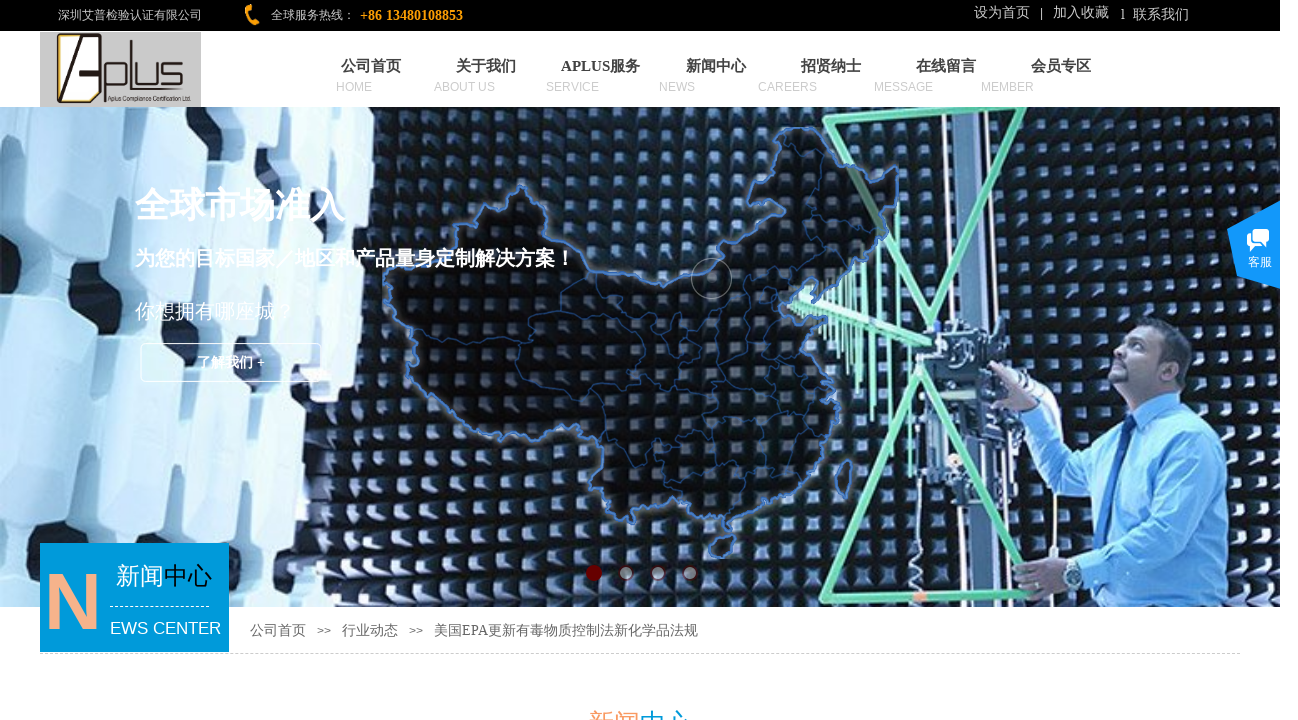

--- FILE ---
content_type: text/html; charset=utf-8
request_url: http://aplus-lab.com/page95?article_id=1289
body_size: 21708
content:
<!DOCTYPE html PUBLIC "-//W3C//DTD XHTML 1.0 Transitional//EN" "http://www.w3.org/TR/xhtml1/DTD/xhtml1-transitional.dtd">
<html xmlns="http://www.w3.org/1999/xhtml" lang="zh-Hans" >
	<head>
		<meta http-equiv="X-UA-Compatible" content="IE=Edge,chrome=1" />
	<meta name="viewport" content="width=1200" />	<meta http-equiv="Content-Type" content="text/html; charset=utf-8" />
		<meta name="format-detection" content="telephone=no" />
	     <meta http-equiv="Cache-Control" content="no-transform"/> 
     <meta http-equiv="Cache-Control" content="no-siteapp"/>
	<title>美国EPA更新有毒物质控制法新化学品法规</title>
	<meta name="keywords"  content="美国EPA，美国有毒物质控制法，TSCA，美国环保认证，产品出口美国认证" />
	<meta name="description" content="基于高效的全球服务网络和专业的技术力量，在全球范围内为企业提供测试、检验、认证、审核、培训等一站式解决方案。" />
    
                
		<meta property="og:image" content="http://static.websiteonline.cn/website/template/default/images/favicon.ico">
		<link rel="shortcut icon" href="http://static.websiteonline.cn/website/template/default/images/favicon.ico" type="image/x-icon" />
	<link rel="Bookmark" href="http://static.websiteonline.cn/website/template/default/images/favicon.ico" />
		

		<link href="http://static.websiteonline.cn/website/template/default/css/default.css?v=17534100" rel="stylesheet" type="text/css" />
<link href="http://aplus-lab.com/template/default/css/font/font.css?v=15750090" rel="stylesheet" type="text/css" />
<link href="http://aplus-lab.com/template/default/css/wpassword/iconfont.css?v=17496248" rel="stylesheet" type="text/css" />
<link href="http://static.websiteonline.cn/website/plugin/title/css/title.css?v=17083134" rel="stylesheet" type="text/css" />
<link href="http://static.websiteonline.cn/website/plugin/media/css/media.css?v=14986308" rel="stylesheet" type="text/css" />
<link href="http://static.websiteonline.cn/website/plugin/unslider/css/unslider.css?v=16086236" rel="stylesheet" type="text/css" />
<link href="http://static.websiteonline.cn/website/plugin/breadcrumb/css/breadcrumb.css?v=16086008" rel="stylesheet" type="text/css" />
<link href="http://static.websiteonline.cn/website/plugin/customerservices/css/customerservices.css?v=14986308" rel="stylesheet" type="text/css" />
<link href="http://static.websiteonline.cn/website/plugin/article_category/css/article_category.css?v=14986308" rel="stylesheet" type="text/css" />
<link href="http://static.websiteonline.cn/website/plugin/article_detail/css/article_detail.css?v=17387192" rel="stylesheet" type="text/css" />
<style type="text/css">.prop_rotate_angle sup,.prop_rotate_angle .posblk-deg{font-size:11px; color:#CDCDCD; font-weight:normal; font-style:normal; }ins#qiao-wrap{height:0;} #qiao-wrap{display:block;}
.scart_iframebox .sctit h2{color:#eb6100;border-color:#eb6100!important;} .scart_iframebox .sctit p.curpagetxt span.cur{color:#eb6100}
</style><style>.iframebox{background-color:#eeeeee!important;background-image:none!important;}</style> 
</head>
<body  >
<input type="hidden" value="2" name="_user_level_val" />
								<script type="text/javascript" language="javascript" src="http://static.websiteonline.cn/website/script/??libsjq.js,jquery.custom.js,jquery.lazyload.js,jquery.rotateutility.js,lab.js,wopop_all.js,jquery.cookie.js,jquery.simplemodal.js,fullcollumn.js,objectFitPolyfill.min.js,ierotate.js,effects/velocity.js,effects/velocity.ui.js,effects/effects.js,fullpagescroll.js,common.js,heightAdapt.js?v=17573096"></script>
<script type="text/javascript" language="javascript" src="http://static.websiteonline.cn/website/plugin/??media/js/init.js,new_navigation/js/overall.js,new_navigation/styles/hs6/init.js,unslider/js/init.js,buttons/js/init.js,breadcrumb/js/init.js,article_category/js/overall.js,article_category/styles/hs6/init.js?v=17633678"></script>
	<script type="text/javascript" language="javascript">
    			var webmodel = {};
	        
    wp_pages_global_func($.extend({
        'isedit': '0',
        'islogin': '0',
        'domain': 'pmo5efd62',
        'p_rooturl': 'http://aplus-lab.com',
        'static_rooturl': 'http://static.websiteonline.cn/website',
        'interface_locale': "zh_CN",
        'dev_mode': "0",
        'getsession': ''
    }, {"phpsessionid":"","punyurl":"http:\/\/aplus-lab.com","curr_locale":"zh_CN","mscript_name":"","converted":false}));
    
	</script>

<link href="http://aplus-lab.com/2f34a7a6e75887c6acede8b2a49b047d.cssx" rel="stylesheet" /><div id="page_set_css">
</div><input type="hidden" id="page_id" name="page_id" value="95" rpid="88">
<div id="scroll_container" class="scroll_contain" style="">
	    	<div id="scroll_container_bg" style=";">&nbsp;</div>
<script>
initScrollcontainerHeight();	
</script>
     <div id="overflow_canvas_container">        <div id="canvas" style=" margin: 0 auto;width:1200px;;height:1883px">
    <div id="layerA9AC4994ABA05CE3D1EEB179DDAB37E8" class="full_column"   style="width:1200px;position:absolute;top:0px;height:31px;z-index:105;">
    <div class="full_width " style="position:absolute;height:31px;background-color:#000000;background:;background-position:center center;">		
    </div>
			<div class="full_content" style="width:1200px; position:absolute;left:0;top:0;margin-left: 0px;;height:31px;">
								<div id='layer6E89CCAB9325416C3485317AE7CD4F32' type='title'  class='cstlayer' style='left: 18px; top: 6.5px; position: absolute; z-index: 100; width: 166px; height: 17px; '  mid=""  fatherid='layerA9AC4994ABA05CE3D1EEB179DDAB37E8'    deg='0'><div class="wp-title_content" style="word-wrap: break-word; padding: 0px; border-color: transparent; border-width: 0px; height: 17px; width: 166px; display: block;"><font color="#cccccc" face="微软雅黑">深圳艾普检验认证有限公司</font></div>
<script type="text/javascript">
$(function(){
	$('.wp-title_content').each(function(){
		if($(this).find('div').attr('align')=='justify'){
			$(this).find('div').css({'text-justify':'inter-ideograph','text-align':'justify'});
		}
	})	
})
</script>

</div><script>				 $('#layer6E89CCAB9325416C3485317AE7CD4F32').triggerHandler('layer_ready');</script><div id='layerB3B30E6C6776AFBD3A2B46371FD28778' type='title'  class='cstlayer' style='left: 231px; top: 6.5px; position: absolute; z-index: 103; width: 96px; height: 17px; '  mid=""  fatherid='layerA9AC4994ABA05CE3D1EEB179DDAB37E8'    deg='0'><div class="wp-title_content" style="word-wrap: break-word; padding: 0px; border-color: transparent; border-width: 0px; height: 17px; width: 96px; display: block;"><span style="font-family: 微软雅黑; color: rgb(204, 204, 204);">全球服务热线：</span></div>

</div><script>				 $('#layerB3B30E6C6776AFBD3A2B46371FD28778').triggerHandler('layer_ready');</script><div id='layerEDC5F75B2F935265D241DBF941C55702' type='title'  class='cstlayer' style='left: 320px; top: 6px; position: absolute; z-index: 104; width: 145px; height: 19px; '  mid=""  fatherid='layerA9AC4994ABA05CE3D1EEB179DDAB37E8'    deg='0'><div class="wp-title_content" style="overflow-wrap: break-word; padding: 0px; border-color: transparent; border-width: 0px; height: 19px; width: 145px; display: block;"><span style="color: rgb(251, 158, 3); font-family: 微软雅黑; font-size: 14px;"><strong>+86 13480108853</strong></span></div>

</div><script>				 $('#layerEDC5F75B2F935265D241DBF941C55702').triggerHandler('layer_ready');</script><div id='layer0BC3083CFFE7EAFC853804984B057D6B' type='media'  class='cstlayer' style='left: 205px; top: 4px; position: absolute; z-index: 119; width: 15.2308px; height: 22px; '  mid=""  fatherid='layerA9AC4994ABA05CE3D1EEB179DDAB37E8'    deg='0'><script>
create_pc_media_set_pic('layer0BC3083CFFE7EAFC853804984B057D6B',false);
</script>
<div class="wp-media_content"  style="overflow: hidden; width: 15px; height: 22px; border-width: 0px; border-style: solid; padding: 0px;" type="0">
<div class="img_over"  style='overflow: hidden; border-color: transparent; border-width: 0px; width: 15px; height: 22px; position: relative;'>

<div class="imgloading" style="z-index:100;"> </div>
<img  id="wp-media-image_layer0BC3083CFFE7EAFC853804984B057D6B" onerror="set_thumb_layer0BC3083CFFE7EAFC853804984B057D6B(this);" onload="set_thumb_layer0BC3083CFFE7EAFC853804984B057D6B(this);" class="paragraph_image"  type="zoom" src="http://pmo5efd62.pic40.websiteonline.cn/upload/templatefiles/j2m9.png" style="width: 15px; height: auto;;" />
</div>

</div>
<script>
(function(){
		layer_media_init_func('layer0BC3083CFFE7EAFC853804984B057D6B',{"isedit":false,"has_effects":false});
})()
</script>
</div><script>				 $('#layer0BC3083CFFE7EAFC853804984B057D6B').triggerHandler('layer_ready');</script><div id='layerDB2B6EF5EFEFF5BCFAD7290773C88AD2' type='bookmark'  class='cstlayer' style='left: 934px; top: 6px; position: absolute; z-index: 117; width: 147px; height: 20px; '  mid=""  fatherid='layerA9AC4994ABA05CE3D1EEB179DDAB37E8'    deg='0'><script language="javascript">
function AddFavorite(sURL, sTitle)
{
    try
    {
		if( typeof(sURL) =="undefined" || sURL.length==0) { sURL=window.location; }
		if( typeof(sTitle) =="undefined" || sTitle.length==0) { sTitle=document.title; } 
        window.external.addFavorite(sURL, sTitle);
    }
    catch (e)
    {
        try
        {
            window.sidebar.addPanel(sTitle, sURL, "");
        }
        catch (e)
        {
            alert("您使用的浏览器不支持此功能，请按“Ctrl + D”键手工加入收藏!");
        }
    }
}


function setHome(objid,urls) {
	var a = objid, b = urls, c = "unknown"; 
	try {
	    if( typeof(b) =="undefined" || b.length==0) { b=location.href; }		
		a.style.behavior = "url(#default#homepage)";
		var d = a.isHomePage(b);
		d = (d = d || a.isHomePage(b + "/")) || a.isHomePage(b + "/#");
		d = "" + d;
	   if (d != "true"){
			a.setHomePage(b);
	   }else{
			alert("您已经设为首页了!");
	   }
	} catch (e) {
		alert("您的浏览器不支持自动设置主页，请使用浏览器菜单手动设置!");
		return "unknown"
	}
};


</script>	
<script language="javascript">
$(function(){
	$(".bmark,.bmarks").click(function(){
		var data=0;		
		if($(this).hasClass("bmark")){ data=1;}
		if(data=="1"){
			setHome($(this)[0],'');
		}else{
			AddFavorite("", "");
		}
	});
});
</script>
	


<div class="wp-bookmark_content" style="width: 147px; height: 20px; border-color: transparent; border-width: 0px;">
<a href="#" class="bmark" data="1" style="color: rgb(204, 204, 204); font-family: 'Microsoft YaHei'; font-size: 14px; line-height: 14px;">设为首页</a><span attr="0" class="bookspace" style="width:10px; display:inline-block;"></span><span attr="0" class="bookdelimiter" style="line-height: 100%; color: rgb(204, 204, 204);">|</span><span attr="0" class="bookspace" style="width:10px; display:inline-block;"></span><a href="#" class="bmarks" data="1" style="color: rgb(204, 204, 204); font-family: 'Microsoft YaHei'; font-size: 14px; line-height: 14px;">加入收藏</a> 
</div></div><script>				 $('#layerDB2B6EF5EFEFF5BCFAD7290773C88AD2').triggerHandler('layer_ready');</script><div id='layer1A84E22D1B231D7D8E27984121F61129' type='title'  class='cstlayer' style='left: 1081px; top: 5px; position: absolute; z-index: 118; width: 79px; height: 23px; '  mid=""  fatherid='layerA9AC4994ABA05CE3D1EEB179DDAB37E8'    deg='0'><div class="wp-title_content" style="word-wrap: break-word; padding: 0px; border-color: transparent; border-width: 0px; height: 23px; width: 79px; display: block;"><a href="http://aplus-lab.com/page92"><span style="font-family: 微软雅黑; color: rgb(204, 204, 204); font-size: 14px;">l &nbsp;联系我们</span>​</a></div>

</div><script>				 $('#layer1A84E22D1B231D7D8E27984121F61129').triggerHandler('layer_ready');</script>                                
                                <div class="fullcontent_opacity" style="width: 100%;height: 100%;position: absolute;left: 0;right: 0;top: 0;display:none;"></div>
			</div>
</div>
<script>
        $(".content_copen").live('click',function(){
        $(this).closest(".full_column").hide();
    });
	var $fullwidth=$('#layerA9AC4994ABA05CE3D1EEB179DDAB37E8 .full_width');
	$fullwidth.css({left:0-$('#canvas').offset().left+$('#scroll_container').offset().left-$('#scroll_container').scrollLeft()-$.parseInteger($('#canvas').css("borderLeftWidth")),width:$('#scroll_container_bg').width()});
	$(function () {
				var videoParams={"id":"layerA9AC4994ABA05CE3D1EEB179DDAB37E8","bgauto":null,"ctauto":null,"bVideouse":null,"cVideouse":null,"bgvHeight":null,"bgvWidth":null};
		fullcolumn_bgvideo_init_func(videoParams);
                var bgHoverParams={"full":{"hover":null,"opacity":null,"bg":"#000000","id":"layerA9AC4994ABA05CE3D1EEB179DDAB37E8","bgopacity":null,"zindextopcolorset":""},"full_con":{"hover":null,"opacity":null,"bg":null,"id":"layerA9AC4994ABA05CE3D1EEB179DDAB37E8","bgopacity":null}};
		fullcolumn_HoverInit(bgHoverParams);
        });
</script>


<div id='layer2C63552C4A9D101BA6977F7EF52B6DD7' type='media'  class='cstlayer' style='left: 0px; top: 32px; position: absolute; z-index: 107; width: 161px; height: 75px; display: block;display:none; '  mid=""    deg='0'><script>
create_pc_media_set_pic('layer2C63552C4A9D101BA6977F7EF52B6DD7',false);
</script>
<div class="wp-media_content"  style="overflow: hidden; width: 161px; height: 75px; border-width: 0px; border-style: solid; padding: 0px;" type="0">
<div class="img_over"  style='overflow: hidden; border-color: transparent; border-width: 0px; width: 161px; height: 75px; position: relative;'>

<div class="imgloading" style="z-index:100;"> </div>
<img onerror="set_thumb_layer2C63552C4A9D101BA6977F7EF52B6DD7(this);" onload="set_thumb_layer2C63552C4A9D101BA6977F7EF52B6DD7(this);" id="wp-media-image_layer2C63552C4A9D101BA6977F7EF52B6DD7"  src="http://pmo5efd62.pic40.websiteonline.cn/upload/Aplus.png" type="zoom" class="paragraph_image"  style="width: 161px; height: auto; top: -10px; left: 0px; position: relative;;display:none;" />
</div>

</div>
<script>
(function(){
		layer_media_init_func('layer2C63552C4A9D101BA6977F7EF52B6DD7',{"isedit":false,"has_effects":true});
})()
</script>
</div><script>		         $('#layer2C63552C4A9D101BA6977F7EF52B6DD7').data('wopop_effects',{"effect":"fadeFromLeft","delay":0,"duration":2,"loop":0,"loop_infinite":"0"});				 $('#layer2C63552C4A9D101BA6977F7EF52B6DD7').triggerHandler('layer_ready');</script><div id='layer2588CCC1736D37930D0E9A27758AFB69' type='new_navigation'  class='cstlayer' style='left: 253px; top: 32px; position: absolute; z-index: 101; width: 943px; height: 69px; display: block;display:none; '  mid=""    deg='0'><div class="wp-new_navigation_content" style="border: 0px solid transparent; width: 943px; padding: 0px; display: block; overflow: visible; height: auto;;display:block;overflow:hidden;height:0px;" type="0">
<script type="text/javascript"> 
		
	</script>
<div skin="hs6" class="nav1 menu_hs6" ishorizon="1" colorstyle="darkorange" direction="0" more="更多" moreshow="1" morecolor="darkorange" hover="0" hover_scr="0" submethod="0" umenu="0" dmenu="0" sethomeurl="http://aplus-lab.com/page72" smcenter="0">
		<ul id="nav_layer2588CCC1736D37930D0E9A27758AFB69" class="navigation"  style="width:auto;"  >
		<li style="z-index:2;"  class="wp_subtop"  pid="72" ><a  class="  "  href="http://aplus-lab.com">公司首页</a></li><li style="z-index:2;"  class="wp_subtop"  pid="86" ><a  class="  "  href="http://aplus-lab.com/page86">关于我们</a></li><li style="z-index:2;"  class="wp_subtop"  pid="87" ><a  class=" sub "  href="http://aplus-lab.com/page87">APLUS服务</a><ul style="z-index:2;"><li style="z-index:3;"  class=""  pid=0 ><a  class=" sub "  href="http://aplus-lab.com/page101">检测服务</a><ul style="z-index:3;"><li style="z-index:4;"  class=""  pid=0 ><a  class="  "  href="http://aplus-lab.com/page113">EMC测试</a></li><li style="z-index:4;"  class=""  pid=0 ><a  class="  "  href="http://aplus-lab.com/page114">Safety测试</a></li><li style="z-index:4;"  class=""  pid=0 ><a  class="  "  href="http://aplus-lab.com/page117">无线测试</a></li><li style="z-index:4;"  class=""  pid=0 ><a  class="  "  href="http://aplus-lab.com/page116">化学检测</a></li><li style="z-index:4;"  class=""  pid=0 ><a  class="  "  href="http://aplus-lab.com/page115">环境可靠性测试</a></li></ul></li><li style="z-index:3;"  class=""  pid=0 ><a  class=" sub "  href="http://aplus-lab.com/page100">认证服务</a><ul style="z-index:3;"><li style="z-index:4;"  class=""  pid=0 ><a  class="  "  href="http://aplus-lab.com/page104">国际体系认证</a></li><li style="z-index:4;"  class=""  pid=0 ><a  class="  "  href="http://aplus-lab.com/page107">欧洲认证</a></li><li style="z-index:4;"  class=""  pid=0 ><a  class="  "  href="http://aplus-lab.com/page108">美洲认证</a></li><li style="z-index:4;"  class=""  pid=0 ><a  class="  "  href="http://aplus-lab.com/page110">澳洲认证</a></li><li style="z-index:4;"  class=""  pid=0 ><a  class="  "  href="http://aplus-lab.com/page111">非洲认证</a></li><li style="z-index:4;"  class=""  pid=0 ><a  class="  "  href="http://aplus-lab.com/page112">海关联盟认证</a></li><li style="z-index:4;"  class=""  pid=0 ><a  class="  "  href="http://aplus-lab.com/page119">东南亚认证</a></li></ul></li><li style="z-index:3;"  class=""  pid=0 ><a  class="  "  href="http://aplus-lab.com/page102">咨询服务</a></li><li style="z-index:3;"  class=""  pid=0 ><a  class="  "  href="http://aplus-lab.com/page103">解决方案</a></li></ul></li><li style="z-index:2;"  class="wp_subtop"  pid="88" ><a  class="  "  href="http://aplus-lab.com/page88">新闻中心</a></li><li style="z-index:2;"  class="wp_subtop"  pid="99" ><a  class="  "  href="http://aplus-lab.com/page99">招贤纳士</a></li><li style="z-index:2;"  class="wp_subtop"  pid="92" ><a  class="  "  href="http://aplus-lab.com/page92">在线留言</a></li><li style="z-index:2;"  class="wp_subtop"  pid="93" ><a  class="  "  href="http://aplus-lab.com/page93">会员专区</a></li>	</ul>
</div>

<script type="text/javascript"> 
				$("#layer2588CCC1736D37930D0E9A27758AFB69").data("datasty_", '@charset "utf-8";  #nav_layer2588CCC1736D37930D0E9A27758AFB69,#nav_layer2588CCC1736D37930D0E9A27758AFB69 ul,#nav_layer2588CCC1736D37930D0E9A27758AFB69 li{list-style-type:none; margin:0px; padding:0px; border:thin none;}  #nav_layer2588CCC1736D37930D0E9A27758AFB69 { position:relative;padding-left:20px;background-image:url(http://static.websiteonline.cn/website/plugin/new_navigation/styles/hs6/menu6_bg.jpg);background-repeat:repeat;background-position:top left;background-color:transparent;height:42px;-moz-border-radius:5px; -webkit-border-radius:5px; border-radius:5px;behavior: url(script/pie.htc);}  #nav_layer2588CCC1736D37930D0E9A27758AFB69 li.wp_subtop{padding-left:5px;padding-right:5px;text-align:center;height:42px;line-height:42px;position: relative; float:left; width:120px; padding-bottom:0px;background-image:url(http://static.websiteonline.cn/website/plugin/new_navigation/styles/hs6/menu6_line.jpg);background-color:transparent;background-repeat:no-repeat;background-position:top right;}  #nav_layer2588CCC1736D37930D0E9A27758AFB69 li.wp_subtop:hover{height:42px;line-height:42px;width:120px;text-align:center;background-image:url(http://static.websiteonline.cn/website/plugin/new_navigation/styles/hs6/menu6_hover.jpg);background-repeat:repeat-x;background-color:transparent;background-position:top left;}  #nav_layer2588CCC1736D37930D0E9A27758AFB69 li.wp_subtop>a{white-space:nowrap;font-style:normal;font-weight:normal;font-family:arial;font-size:12px;display:block; padding:0px; color:#ffffff; text-align:center; text-decoration: none;overflow:hidden;}  #nav_layer2588CCC1736D37930D0E9A27758AFB69 li.wp_subtop>a:hover{color:#fff; text-decoration: none;font-size:12px;font-style:normal;font-weight:normal;font-family:arial;color:#ffffff;text-align:center;}  #nav_layer2588CCC1736D37930D0E9A27758AFB69 ul {position:absolute;left:0px;display:none; background-color:transparent;margin-left:0px;}  #nav_layer2588CCC1736D37930D0E9A27758AFB69 ul li {padding-left:5px;padding-right:5px;text-align:center;position:relative; float: left;padding-bottom:0px;background-image:none;background-color:#fc6701;height:25px;line-height:25px;background-position:top left;background-repeat:repeat;}  #nav_layer2588CCC1736D37930D0E9A27758AFB69 ul li:hover{text-align:center;background-image:none; background-color:#dc3200;width:120px;height:25px;line-height:25px;background-position:top left;background-repeat:repeat;}  #nav_layer2588CCC1736D37930D0E9A27758AFB69 ul li a {text-align:center;color:#fff;font-size:12px;font-family:arial;font-style:normal;font-weight:normal;white-space:nowrap;display:block;}  #nav_layer2588CCC1736D37930D0E9A27758AFB69 ul li a:hover{ color:#fff;font-size:12px;font-family:arial;text-align:center;font-style:normal;font-weight:normal;}  #nav_layer2588CCC1736D37930D0E9A27758AFB69 ul ul {position: absolute; margin-left: 120px; margin-top: -25px;display: none; }');
		$("#layer2588CCC1736D37930D0E9A27758AFB69").data("datastys_", '#nav_layer2588CCC1736D37930D0E9A27758AFB69{background-color:transparent;} #nav_layer2588CCC1736D37930D0E9A27758AFB69{background-image:url(http://static.websiteonline.cn/website/plugin/new_navigation/view/images/png_bg.png);} #nav_layer2588CCC1736D37930D0E9A27758AFB69 li.wp_subtop>a{font-family:Microsoft YaHei;} #nav_layer2588CCC1736D37930D0E9A27758AFB69 li.wp_subtop{background-position:center center;}  #nav_layer2588CCC1736D37930D0E9A27758AFB69 li.wp_subtop:hover{background-color:transparent;} #nav_layer2588CCC1736D37930D0E9A27758AFB69 li.wp_subtop>a:hover{font-family:Microsoft YaHei;} #nav_layer2588CCC1736D37930D0E9A27758AFB69 li.wp_subtop:hover{background-position:center center;} #nav_layer2588CCC1736D37930D0E9A27758AFB69 ul li{background-image:url(http://static.websiteonline.cn/website/plugin/new_navigation/view/images/png_bg.png);} #nav_layer2588CCC1736D37930D0E9A27758AFB69 ul li{background-color:transparent;} #nav_layer2588CCC1736D37930D0E9A27758AFB69 ul li a{font-family:Microsoft YaHei;} #nav_layer2588CCC1736D37930D0E9A27758AFB69 ul li{background-position:center center;} #nav_layer2588CCC1736D37930D0E9A27758AFB69 ul li:hover{background-position:center center;} #nav_layer2588CCC1736D37930D0E9A27758AFB69 ul li a:hover{font-family:Microsoft YaHei;} #nav_layer2588CCC1736D37930D0E9A27758AFB69 ul li:hover{background-color:transparent;} #nav_layer2588CCC1736D37930D0E9A27758AFB69 ul li:hover{background-image:url(http://static.websiteonline.cn/website/plugin/new_navigation/view/images/png_bg.png);} #nav_layer2588CCC1736D37930D0E9A27758AFB69 li.wp_subtop{background-image:url(http://static.websiteonline.cn/website/plugin/new_navigation/view/images/png_bg.png);} #nav_layer2588CCC1736D37930D0E9A27758AFB69 li.wp_subtop{background-color:transparent;} #nav_layer2588CCC1736D37930D0E9A27758AFB69 li.wp_subtop>a{color:#434343;}   #nav_layer2588CCC1736D37930D0E9A27758AFB69 li.wp_subtop>a{font-weight:bold;}        #nav_layer2588CCC1736D37930D0E9A27758AFB69 li.wp_subtop{width:105px;} #nav_layer2588CCC1736D37930D0E9A27758AFB69 li.wp_subtop:hover{width:105px;} #nav_layer2588CCC1736D37930D0E9A27758AFB69 li.wp_subtop>a:hover{font-weight:bold;}  #nav_layer2588CCC1736D37930D0E9A27758AFB69 li.wp_subtop:hover{background-repeat:no-repeat;}           #nav_layer2588CCC1736D37930D0E9A27758AFB69 li.wp_subtop>a{font-size:15px;} #nav_layer2588CCC1736D37930D0E9A27758AFB69 li.wp_subtop>a:hover{font-size:13px;}   #nav_layer2588CCC1736D37930D0E9A27758AFB69{height:69px;} #nav_layer2588CCC1736D37930D0E9A27758AFB69{background-position:center center;} #nav_layer2588CCC1736D37930D0E9A27758AFB69 li.wp_subtop{line-height:69px;} #nav_layer2588CCC1736D37930D0E9A27758AFB69 li.wp_subtop{height:69px;} #nav_layer2588CCC1736D37930D0E9A27758AFB69 li.wp_subtop:hover{line-height:69px;} #nav_layer2588CCC1736D37930D0E9A27758AFB69 li.wp_subtop:hover{height:69px;} #nav_layer2588CCC1736D37930D0E9A27758AFB69 ul li{height:69px;} #nav_layer2588CCC1736D37930D0E9A27758AFB69 ul li{line-height:69px;} #nav_layer2588CCC1736D37930D0E9A27758AFB69 ul li:hover{height:69px;} #nav_layer2588CCC1736D37930D0E9A27758AFB69 ul li:hover{line-height:69px;}   #nav_layer2588CCC1736D37930D0E9A27758AFB69 li.wp_subtop:hover{background-image:url("http://pmo5efd62.pic40.websiteonline.cn/upload/templatefiles/7y6q.png");} #nav_layer2588CCC1736D37930D0E9A27758AFB69 li.wp_subtop>a:hover{color:#009ada;}');
	
		</script>

<script type="text/javascript">
function wp_get_navstyle(layer_id,key){
		var navStyle = $.trim($("#"+layer_id).data(key));
		return navStyle;	
	
}	
richtxt('layer2588CCC1736D37930D0E9A27758AFB69');
</script><script type="text/javascript">
layer_new_navigation_hs6_func({"isedit":false,"layer_id":"layer2588CCC1736D37930D0E9A27758AFB69","menustyle":"hs6"});

</script><div class="navigation_more" data-more="darkorange" data-typeval="0" data-menudata="&quot;&quot;"></div>
</div>
<script type="text/javascript">
 $(function(){
	layer_new_navigation_content_func({"isedit":false,"layer_id":"layer2588CCC1736D37930D0E9A27758AFB69","menustyle":"hs6","addopts":[]});
});
</script>

</div><script>		         $('#layer2588CCC1736D37930D0E9A27758AFB69').data('wopop_effects',{"effect":"fromtop","delay":0,"duration":1.2,"loop":0,"loop_infinite":"0"});				 $('#layer2588CCC1736D37930D0E9A27758AFB69').triggerHandler('layer_ready');</script><div id='layerEED6C1D06F7D401D04BBDB532D9DD14B' type='title'  class='cstlayer' style='left: 281px; top: 79px; position: absolute; z-index: 112; width: 905px; height: 21px; display: block;display:none; '  mid=""    deg='0'><div class="wp-title_content" style="word-wrap: break-word; padding: 0px; border-color: transparent; border-width: 0px; height: 21px; width: 905px; display: block;"><span style="text-transform: uppercase; color: rgb(90, 90, 90); font-size: 12px;"><span style="color:#cccccc;">​</span><span style="color:#cccccc;">&nbsp; &nbsp; &nbsp;home &nbsp; &nbsp; &nbsp; &nbsp; &nbsp; &nbsp; &nbsp; &nbsp; &nbsp; &nbsp; about us &nbsp; &nbsp; &nbsp; &nbsp; &nbsp; &nbsp; &nbsp; &nbsp;&nbsp;</span></span><span style="font-size: 12px; color: rgb(204, 204, 204);">SERVICE</span><span style="text-transform: uppercase; color: rgb(204, 204, 204); font-size: 12px;">&nbsp; &nbsp; &nbsp; &nbsp; &nbsp; &nbsp; &nbsp; &nbsp; &nbsp; &nbsp; News &nbsp; &nbsp; &nbsp; &nbsp; &nbsp; &nbsp; &nbsp; &nbsp; &nbsp; &nbsp;&nbsp;</span><span style="color: rgb(204, 204, 204); font-size: 12px;">CAREERS</span><span style="text-transform: uppercase; color: rgb(204, 204, 204); font-size: 12px;">&nbsp; &nbsp; &nbsp;<span style="color: rgb(204, 204, 204); font-size: 12px;">&nbsp; &nbsp; &nbsp; &nbsp; &nbsp; &nbsp; &nbsp; Message &nbsp; &nbsp; &nbsp; &nbsp; &nbsp; &nbsp; &nbsp; &nbsp;</span></span><span style="color: rgb(204, 204, 204);">MEMBER</span></div>

</div><script>		         $('#layerEED6C1D06F7D401D04BBDB532D9DD14B').data('wopop_effects',{"effect":"frombottom","delay":0,"duration":1.2,"loop":0,"loop_infinite":"0"});				 $('#layerEED6C1D06F7D401D04BBDB532D9DD14B').triggerHandler('layer_ready');</script><div id='layer8F178E1A6F3342B6BDC6132CEB175639' type='unslider'  class='cstlayer' style='left: 0px; top: 107px; position: absolute; z-index: 102; width: 1200px; height: 500px; '  mid=""    deg='0'><style>
#layer8F178E1A6F3342B6BDC6132CEB175639html5zoo-1{
	margin:0 auto;
}
</style>
<div id="layer8F178E1A6F3342B6BDC6132CEB175639_content" class="wp-unslider_content" style="overflow: hidden; border: none; left: -50px; width: 1300px; height: 500px; position: absolute;">
<script type="text/javascript">
	 
</script>

<!-- loop star -->
<div id="layer8F178E1A6F3342B6BDC6132CEB175639html5zoo-1">
    <ul class="html5zoo-slides" style="display:none;">
  
        <li><img alt="" src="http://pmo5efd62.pic40.websiteonline.cn/upload/1.jpg" class="html5lightbox" /></a></li>
  
        <li><img alt="" src="http://pmo5efd62.pic40.websiteonline.cn/upload/templatefiles/1w1w.jpg" class="html5lightbox" /></a></li>
  
        <li><img alt="" src="http://pmo5efd62.pic40.websiteonline.cn/upload/4.jpg" class="html5lightbox" /></a></li>
  
        <li><img alt="" src="http://pmo5efd62.pic40.websiteonline.cn/upload/5.jpg" class="html5lightbox" /></a></li>
    </ul>
</div>
<!-- loop end -->

<script language="javascript">
(function(){
		var layerparams={"layerid":"layer8F178E1A6F3342B6BDC6132CEB175639","pstyle":"none","plborder_size":"0","interval":3000,"autoplays":"true","title_size":"40","title_family":"SimSun","title_color":"#FFFFFF","easing":"all","show_title":"1","show_nav":"1","navigation_style":"01","navbg_hover_color":"#660000","nav_margin_bottom_size":"25","nav_arrow":"1","arrow_left":"template\/default\/images\/left_arrow.png","arrow_right":"template\/default\/images\/right_arrow.png","nav_margin_left_size":"25","nav_margin_right_size":"25","skin":"01","default_show":"1","hover_show":"0","pauseonmouseover":"1","nav_arrow_w_size":"32","nav_arrow_h_size":"32","iconstyle":"01","nav_height_size":"2","wsize":null,"editMode":false,"unslideradapt":null};
	layer_unslider_init_func(layerparams);
})()  
</script>
</div>
</div><script>				 $('#layer8F178E1A6F3342B6BDC6132CEB175639').triggerHandler('layer_ready');</script><div id='layer250DC11490139B38F5BDF35012DD6578' type='media'  class='cstlayer' style='left: 341.5px; top: 127px; position: absolute; z-index: 103; width: 517px; height: 432px; display: block;display:none; '  mid=""    deg='0'><script>
create_pc_media_set_pic('layer250DC11490139B38F5BDF35012DD6578',false);
</script>
<div class="wp-media_content"  style="overflow: hidden; width: 517px; height: 432px;" type="0">
<div class="img_over"  style='overflow: hidden; border-color: transparent; border-width: 0px; width: 517px; height: 432px; position: relative;'>

<div class="imgloading" style="z-index:100;"> </div>
<img onerror="set_thumb_layer250DC11490139B38F5BDF35012DD6578(this);" onload="set_thumb_layer250DC11490139B38F5BDF35012DD6578(this);" id="wp-media-image_layer250DC11490139B38F5BDF35012DD6578"  src="http://pmo5efd62.pic40.websiteonline.cn/upload/templatefiles/j9iq.png" type="zoom" class="paragraph_image"  style="width: 517px; height: auto;;display:none;" />
</div>

</div>
<script>
(function(){
		layer_media_init_func('layer250DC11490139B38F5BDF35012DD6578',{"isedit":false,"has_effects":true});
})()
</script>
</div><script>		         $('#layer250DC11490139B38F5BDF35012DD6578').data('wopop_effects',{"effect":"callout.pulse","delay":0,"duration":1.2,"loop":0,"loop_infinite":"0"});				 $('#layer250DC11490139B38F5BDF35012DD6578').triggerHandler('layer_ready');</script><div id='layerE09A81F420344AC192B2F3040A7D0074' type='title'  class='cstlayer' style='left: 95px; top: 181px; position: absolute; z-index: 104; width: 236px; height: 49px; '  mid=""    deg='0'><div class="wp-title_content" style="word-wrap: break-word; padding: 0px; border-color: transparent; border-width: 0px; height: 49px; width: 236px; display: block;"><font color="#ffffff" face="微软雅黑"><span style="font-size: 35px;"><b>全球市场准入</b></span></font></div>

</div><script>				 $('#layerE09A81F420344AC192B2F3040A7D0074').triggerHandler('layer_ready');</script><div id='layer7594C9B86EA5B35865FD8B19388F7FA5' type='title'  class='cstlayer' style='left: 95px; top: 244px; position: absolute; z-index: 113; width: 456px; height: 29px; '  mid=""    deg='0'><div class="wp-title_content" style="word-wrap: break-word; padding: 0px; border-color: transparent; border-width: 0px; height: 29px; width: 456px; display: block;"><span style="font-family: 微软雅黑; font-size: 20px; color: rgb(255, 255, 255);"><strong>为您的目标国家／地区和产品量身定制解决方案！</strong></span></div>

</div><script>				 $('#layer7594C9B86EA5B35865FD8B19388F7FA5').triggerHandler('layer_ready');</script><div id='layer83AEAA25BDB34C94DA983951685434FC' type='media'  class='cstlayer' style='left: 651px; top: 258px; position: absolute; z-index: 106; width: 41px; height: 41px; display: block;display:none; '  mid=""    deg='0'><script>
create_pc_media_set_pic('layer83AEAA25BDB34C94DA983951685434FC',false);
</script>
<div class="wp-media_content"  style="overflow: hidden; width: 41px; height: 41px; border-width: 0px; border-style: solid; padding: 0px;" type="0">
<div class="img_over"  style='overflow: hidden; border-color: transparent; border-width: 0px; width: 41px; height: 41px; position: relative;'>

<div class="imgloading" style="z-index:100;"> </div>
<img onerror="set_thumb_layer83AEAA25BDB34C94DA983951685434FC(this);" onload="set_thumb_layer83AEAA25BDB34C94DA983951685434FC(this);" id="wp-media-image_layer83AEAA25BDB34C94DA983951685434FC"  src="http://pmo5efd62.pic40.websiteonline.cn/upload/templatefiles/qutu.png" type="zoom" class="paragraph_image"  style="width: 41px; height: auto;;display:none;" />
</div>

</div>
<script>
(function(){
		layer_media_init_func('layer83AEAA25BDB34C94DA983951685434FC',{"isedit":false,"has_effects":true});
})()
</script>
</div><script>		         $('#layer83AEAA25BDB34C94DA983951685434FC').data('wopop_effects',{"effect":"callout.pulse","delay":0,"duration":2,"loop":0,"loop_infinite":"1"});				 $('#layer83AEAA25BDB34C94DA983951685434FC').triggerHandler('layer_ready');</script><div id='layerFEAC35A9FA0C7B9536D739814E6CB7B5' type='media'  class='cstlayer' style='left: 660px; top: 266px; position: absolute; z-index: 108; width: 24px; height: 24px; display: block;display:none; '  mid=""    deg='0'><script>
create_pc_media_set_pic('layerFEAC35A9FA0C7B9536D739814E6CB7B5',false);
</script>
<div class="wp-media_content"  style="overflow: hidden; width: 24px; height: 24px; border-width: 0px; border-style: solid; padding: 0px;" type="0">
<div class="img_over"  style='overflow: hidden; border-color: transparent; border-width: 0px; width: 24px; height: 24px; position: relative;'>

<div class="imgloading" style="z-index:100;"> </div>
<img onerror="set_thumb_layerFEAC35A9FA0C7B9536D739814E6CB7B5(this);" onload="set_thumb_layerFEAC35A9FA0C7B9536D739814E6CB7B5(this);" id="wp-media-image_layerFEAC35A9FA0C7B9536D739814E6CB7B5"  src="http://pmo5efd62.pic40.websiteonline.cn/upload/templatefiles/qutu.png" type="zoom" class="paragraph_image"  style="width: 24px; height: auto;;display:none;" />
</div>

</div>
<script>
(function(){
		layer_media_init_func('layerFEAC35A9FA0C7B9536D739814E6CB7B5',{"isedit":false,"has_effects":true});
})()
</script>
</div><script>		         $('#layerFEAC35A9FA0C7B9536D739814E6CB7B5').data('wopop_effects',{"effect":"callout.flash","delay":0,"duration":3,"loop":0,"loop_infinite":"1"});				 $('#layerFEAC35A9FA0C7B9536D739814E6CB7B5').triggerHandler('layer_ready');</script><div id='layer640308720331B678E8EEA0D33846737D' type='media'  class='cstlayer' style='left: 667px; top: 273px; position: absolute; z-index: 109; width: 10px; height: 10px; display: block;display:none; '  mid=""    deg='0'><script>
create_pc_media_set_pic('layer640308720331B678E8EEA0D33846737D',false);
</script>
<div class="wp-media_content"  style="overflow: hidden; width: 10px; height: 10px;" type="0">
<div class="img_over"  style='overflow: hidden; border-color: transparent; border-width: 0px; width: 10px; height: 10px; position: relative;'>

<div class="imgloading" style="z-index:100;"> </div>
<img onerror="set_thumb_layer640308720331B678E8EEA0D33846737D(this);" onload="set_thumb_layer640308720331B678E8EEA0D33846737D(this);" id="wp-media-image_layer640308720331B678E8EEA0D33846737D"  src="http://pmo5efd62.pic40.websiteonline.cn/upload/templatefiles/y4f5.png" type="zoom" class="paragraph_image"  style="width: 10px; height: 10px;;display:none;" />
</div>

</div>
<script>
(function(){
		layer_media_init_func('layer640308720331B678E8EEA0D33846737D',{"isedit":false,"has_effects":true});
})()
</script>
</div><script>		         $('#layer640308720331B678E8EEA0D33846737D').data('wopop_effects',{"effect":"callout.flash","delay":0,"duration":2.6,"loop":0,"loop_infinite":"1"});				 $('#layer640308720331B678E8EEA0D33846737D').triggerHandler('layer_ready');</script><div id='layerDEDE65CAE9FF7191B062FE6C1C852D99' type='title'  class='cstlayer' style='left: 95px; top: 297px; position: absolute; z-index: 110; width: 169px; height: 27px; '  mid=""    deg='0'><div class="wp-title_content" style="word-wrap: break-word; padding: 0px; border-color: transparent; border-width: 0px; height: 27px; width: 169px; display: block;"><span style="font-family: 微软雅黑; color: rgb(255, 255, 255); font-size: 20px;">你想拥有哪座城？</span></div>

</div><script>				 $('#layerDEDE65CAE9FF7191B062FE6C1C852D99').triggerHandler('layer_ready');</script><div id='layer118E274BCD084A09FCE6B3254C2FDF1C' type='buttons'  class='cstlayer' style='left: 100px; top: 343px; position: absolute; z-index: 111; width: 182px; height: 39px; display: block;display:none; '  mid=""    deg='0'><div class="wp-buttons_content" style="padding: 0px; border: 0px solid transparent; overflow: hidden; width: 182px; height: 39px;"><a href="http://aplus-lab.com/page86"  class="btnarea button_btndefault-link" style="width:180px;left:0px;top:0px;height:37px;line-height:37px;">
  <span class="button_btndefault-label">了解我们 +</span>
</a><script type="text/javascript" src="http://static.websiteonline.cn/website/script/usermanagemob/clipboard.js"></script>
<script language="javascript">$('#layer118E274BCD084A09FCE6B3254C2FDF1C').layer_ready(function(){
	
			(function(){
	var param={"layerid":"layer118E274BCD084A09FCE6B3254C2FDF1C","bgFlag":0,"bhFlag":0};
	layer_buttons_text_display_func(param);
	})();
	
	
			
		
		
			    
    	    
		btnFloat({"border_radius":"5px 5px 5px 5px","btntext":"\u4e86\u89e3\u6211\u4eec +","bgcolor_link":"transparent","bgcolor_hover":"rgba(60,120,216,0.5)","bcolor_link":"rgba(255,255,255,1)","bcolor_hover":"rgba(201,218,248,1)","shadow_enable":"hide","txtfont_name":"Microsoft YaHei","txtfont_size":"14","ostyle":{"btnarea":"width:180px;left:0px;top:0px;height:37px;line-height:37px;"},"border_width":"1","txtcolor_hover":"rgba(255,255,255,1)","btnlink":{"ctype":"page","options":{"menuid":"86","target":"0"},"address":"http:\/\/website-edit.onlinewebsite.cn\/website\/index.php?_m=wp_frontpage&_a=index&id=86&domain=pmo5efd62&editdomain=www.yjz.top&SessionID=c2df3ad114abcc546087a118b22b5181"}},'layer118E274BCD084A09FCE6B3254C2FDF1C')
	});</script>
</div>

</div><script>		         $('#layer118E274BCD084A09FCE6B3254C2FDF1C').data('wopop_effects',{"effect":"bounceIn","delay":0,"duration":2.2,"loop":0,"loop_infinite":"0"});				 $('#layer118E274BCD084A09FCE6B3254C2FDF1C').triggerHandler('layer_ready');</script><div id='layer1FEE0B1EFFF21EFE10A9355795E1B150' type='media'  class='cstlayer' style='left: 0px; top: 543px; position: absolute; z-index: 123; width: 189px; height: 109px; display: block;display:none; '  mid=""    deg='0'><script>
create_pc_media_set_pic('layer1FEE0B1EFFF21EFE10A9355795E1B150',false);
</script>
<div class="wp-media_content"  style="overflow: hidden; width: 189px; height: 109px;" type="0">
<div class="img_over"  style='overflow: hidden; border-color: transparent; border-width: 0px; width: 189px; height: 109px;'>

<div class="imgloading" style="z-index:100;"> </div>
<img onerror="set_thumb_layer1FEE0B1EFFF21EFE10A9355795E1B150(this);" onload="set_thumb_layer1FEE0B1EFFF21EFE10A9355795E1B150(this);" id="wp-media-image_layer1FEE0B1EFFF21EFE10A9355795E1B150"  src="http://pmo5efd62.pic40.websiteonline.cn/upload/templatefiles/d6e5.jpg" type="zoom" class="paragraph_image"  style="width: 189px; height: auto; top: -40px; left: 0px; position: relative;;display:none;" />
</div>

</div>
<script>
(function(){
		layer_media_init_func('layer1FEE0B1EFFF21EFE10A9355795E1B150',{"isedit":false,"has_effects":true});
})()
</script>
</div><script>		         $('#layer1FEE0B1EFFF21EFE10A9355795E1B150').data('wopop_effects',{"effect":"callout.bounce","delay":0,"duration":1.2,"loop":0,"loop_infinite":"0"});				 $('#layer1FEE0B1EFFF21EFE10A9355795E1B150').triggerHandler('layer_ready');</script><div id='layer75B0F813E852BBF10E81D06286D4CDCF' type='title'  class='cstlayer' style='left: 4px; top: 546px; position: absolute; z-index: 124; width: 61px; height: 101px; display: block;display:none; '  mid=""    deg='0'><div class="wp-title_content" style="word-wrap: break-word; padding: 0px; border-color: transparent; border-width: 0px; height: 101px; width: 61px; display: block;"><font color="#f6b38b"><span style="font-size: 80px; line-height: 112px;"><b>N</b></span></font></div>

</div><script>		         $('#layer75B0F813E852BBF10E81D06286D4CDCF').data('wopop_effects',{"effect":"fromleft","delay":0,"duration":1.2,"loop":0,"loop_infinite":"0"});				 $('#layer75B0F813E852BBF10E81D06286D4CDCF').triggerHandler('layer_ready');</script><div id='layer5C0E172B1D482EFECAA37C6AC95D4841' type='title'  class='cstlayer' style='left: 76px; top: 560px; position: absolute; z-index: 127; width: 97px; height: 35px; display: block;display:none; '  mid=""    deg='0'><div class="wp-title_content" style="word-wrap: break-word; padding: 0px; border-color: transparent; border-width: 0px; height: 35px; width: 97px; display: block;"><span style="font-family: 微软雅黑; font-size: 24px;"><font color="#ffffff">新闻</font><font color="#000000">中心</font></span></div>

</div><script>		         $('#layer5C0E172B1D482EFECAA37C6AC95D4841').data('wopop_effects',{"effect":"callout.pulse","delay":0,"duration":1.2,"loop":0,"loop_infinite":"0"});				 $('#layer5C0E172B1D482EFECAA37C6AC95D4841').triggerHandler('layer_ready');</script><div id='layer1610F7BB429DD56D5EFA931A27CD5B16' type='line'  class='cstlayer' style='left: 70px; top: 591px; position: absolute; z-index: 125; width: 99px; height: 33px; '  mid=""    deg='0'><div class="wp-line_content" style="padding: 0px; border-color: transparent; border-width: 0px; overflow: hidden; width: 99px; height: 33px;"><div class="wpline-wrapper horizontal-dashed"></div><script language="javascript">
</script></div></div><script>				 $('#layer1610F7BB429DD56D5EFA931A27CD5B16').triggerHandler('layer_ready');</script><div id='layer2467E363925B57A80B10D288B6D20BEC' type='title'  class='cstlayer' style='left: 70px; top: 616px; position: absolute; z-index: 126; width: 115px; height: 26px; display: block;display:none; '  mid=""    deg='0'><div class="wp-title_content" style="word-wrap: break-word; padding: 0px; border-color: transparent; border-width: 0px; height: 26px; width: 115px; display: block;"><span style="line-height: 25.200000762939453px; caret-color: rgb(204, 204, 204); color: rgb(255, 255, 255); font-size: 17px; text-transform: uppercase;">EWS CENTER</span><span style="line-height: 25.200000762939453px; caret-color: rgb(204, 204, 204); color: rgb(255, 255, 255); font-size: 17px; text-transform: uppercase;">​</span></div>

</div><script>		         $('#layer2467E363925B57A80B10D288B6D20BEC').data('wopop_effects',{"effect":"callout.pulse","delay":0,"duration":1.2,"loop":0,"loop_infinite":"0"});				 $('#layer2467E363925B57A80B10D288B6D20BEC').triggerHandler('layer_ready');</script><div id='layer2461BDAF9C45C326598348B0D21354B8' type='breadcrumb'  class='cstlayer' style='left: 210px; top: 623px; position: absolute; z-index: 121; width: 990px; height: 21px; '  mid=""    deg='0'><div class="wp-breadcrumb_content" style="width: 990px; height: 21px; border: 0px solid rgb(249, 154, 98); padding: 0px;" ShowCpage="1" >
<div class='breadcrumb_plugin'>

<span class="breadcrumbtext" gzdata="gzorder"><a href="http://aplus-lab.com/" style="line-height:100%; color: rgb(102, 102, 102); font-family: 'Microsoft YaHei';" >公司首页</a></span>
<span style="line-height:100%; margin-left:8px;margin-right:8px;color:rgb(102, 102, 102);font-size:12px;" class="breadcrumbfuhao">>></span>
<span class="breadcrumbtext"><a href="http://aplus-lab.com/page88?article_category=5" style="line-height:100%; color: rgb(102, 102, 102); font-family: 'Microsoft YaHei';" >行业动态</a></span>
<span style="line-height:100%; margin-left:8px;margin-right:8px;color:rgb(102, 102, 102);font-size:12px;" class="breadcrumbfuhao">>></span>
<span class="breadcrumbtext"><a href="http://aplus-lab.com/page95?article_id=1289" style="line-height:100%; color: rgb(102, 102, 102); font-family: 'Microsoft YaHei';" >美国EPA更新有毒物质控制法新化学品法规</a></span>
</div>
</div>
<script>
layer_breadcrumb_ready_func('layer2461BDAF9C45C326598348B0D21354B8', '');
</script></div><script>				 $('#layer2461BDAF9C45C326598348B0D21354B8').triggerHandler('layer_ready');</script><div id='layer3531D398E4F3EDBE2C5BD1B370BE58AB' type='line'  class='cstlayer' style='left: 0px; top: 638px; position: absolute; z-index: 119; width: 1200px; height: 31px; '  mid=""    deg='0'><div class="wp-line_content" style="padding: 0px; border-color: transparent; border-width: 0px; overflow: hidden; width: 1200px; height: 31px;"><div class="wpline-wrapper horizontal-dashed"></div><script language="javascript">
</script></div></div><script>				 $('#layer3531D398E4F3EDBE2C5BD1B370BE58AB').triggerHandler('layer_ready');</script><div id='layer22CF3DF66B247E6EEF45567B5A4F7DCC' type='customerservices'  class='cstlayer' style='left: 1033px; top: 639px; position: absolute; z-index: 114; width: 167px; height: 63px; '  mid=""    deg='0'><div class="wp-customerservices_content" style="overflow: hidden; border: 0px solid transparent; width: 167px; height: 63px; padding: 0px;">
</div>
<script language="javascript">$(function(){
$LAB.script("http://static.websiteonline.cn/website/plugin/customerservices/js/floating.js?v=1").wait(function(){
	var layerid = '#layer22CF3DF66B247E6EEF45567B5A4F7DCC';if (layerid.length == 1) return;
	$(layerid).data("os-initval", {color: 'blue',style: 'style1',floating: 'right',mode: 'open',x: 0,y: 100});
	var options = $.extend({},{"mod_setting":{"show_name":"0","show_account":"0","float_display":"1","plugin_hide":"0","float_top":"200","float_ltr":"0","float_position":"right","float_mode":"open","float_color":"col_1298fa","float_effect":"style1"},"layerid":"layer22CF3DF66B247E6EEF45567B5A4F7DCC"})['mod_setting'];
	if ($.type(options) !== 'object') options = {};
	$(layerid).onlineService({
		color: options['float_color'] || 'blue',
		style: options['float_effect'] || 'style1',
		floating: options['float_position'] || 'right',
		position: {x: options['float_ltr'] || '0',y: options['float_top'] || '100'},
    	showAccount: options['show_account'] || '0',
		showAlias: options['show_name'] || '0',
		sources:null,
		layerId: 'layer22CF3DF66B247E6EEF45567B5A4F7DCC'
	});layerid = options = null;
})});
</script>
<script type="text/javascript">


</script></div><script>				 $('#layer22CF3DF66B247E6EEF45567B5A4F7DCC').triggerHandler('layer_ready');</script><div id='layerA3BDF151AE5EC55D32EC9322266E4E72' type='title'  class='cstlayer' style='left: 548px; top: 706px; position: absolute; z-index: 116; width: 108px; height: 34px; '  mid=""    deg='0'><div class="wp-title_content" style="word-wrap: break-word; padding: 0px; border-color: transparent; border-width: 0px; height: 34px; width: 108px; display: block;"><span style="font-size: 26px; font-family: 微软雅黑;"><font color="#f99a62">新闻</font><font color="#009ada">中心</font></span></div>

</div><script>				 $('#layerA3BDF151AE5EC55D32EC9322266E4E72').triggerHandler('layer_ready');</script><div id='layer86A33ED4A04BCA9B38C0EFC946073FF4' type='line'  class='cstlayer' style='left: 681px; top: 740px; position: absolute; z-index: 118; width: 65px; height: 31px; '  mid=""    deg='0'><div class="wp-line_content" style="padding: 0px; border: 0px solid transparent; overflow: hidden; width: 65px; height: 31px;"><div class="wpline-wrapper horizontal-dashed"></div><script language="javascript">
</script></div></div><script>				 $('#layer86A33ED4A04BCA9B38C0EFC946073FF4').triggerHandler('layer_ready');</script><div id='layerB04082287D9EA11739B6A9E644519F5C' type='line'  class='cstlayer' style='left: 445px; top: 740px; position: absolute; z-index: 115; width: 65px; height: 31px; '  mid=""    deg='0'><div class="wp-line_content" style="padding: 0px; border: 0px solid transparent; overflow: hidden; width: 65px; height: 31px;"><div class="wpline-wrapper horizontal-dashed"></div><script language="javascript">
</script></div></div><script>				 $('#layerB04082287D9EA11739B6A9E644519F5C').triggerHandler('layer_ready');</script><div id='layer3D5804B077885E62C931B8C1A31785D4' type='title'  class='cstlayer' style='left: 534px; top: 745px; position: absolute; z-index: 117; width: 144px; height: 26px; display: block;display:none; '  mid=""    deg='0'><div class="wp-title_content" style="word-wrap: break-word; padding: 0px; border-color: transparent; border-width: 0px; height: 26px; width: 144px; display: block;"><font color="#cccccc"><span style="font-size: 18px; line-height: 25.2px;"><span style="text-transform:uppercase;">News Center</span><span style="text-transform:uppercase;">​</span></span></font></div>

</div><script>		         $('#layer3D5804B077885E62C931B8C1A31785D4').data('wopop_effects',{"effect":"callout.pulse","delay":0,"duration":1.2,"loop":0,"loop_infinite":"0"});				 $('#layer3D5804B077885E62C931B8C1A31785D4').triggerHandler('layer_ready');</script><div id='layer9D4C62A774B6F0855AB831DF8E76AA1D' type='article_category'  class='cstlayer' style='left: 390.5px; top: 796px; position: absolute; z-index: 122; width: 419px; height: 42px; '  mid=""    deg='0'><div class="wp-article_category_content" id="wp-atype_layer9D4C62A774B6F0855AB831DF8E76AA1D" style="border-color: transparent; border-width: 0px; width: 419px; height: 42px;">
<script type="text/javascript"> 
    var jeditMode = 1,jlayerid='layer9D4C62A774B6F0855AB831DF8E76AA1D';
		
	        jeditMode = 0;
		$("#layer9D4C62A774B6F0855AB831DF8E76AA1D").data("datasty_", '@charset "utf-8";  #nav_layer9D4C62A774B6F0855AB831DF8E76AA1D,#nav_layer9D4C62A774B6F0855AB831DF8E76AA1D ul,#nav_layer9D4C62A774B6F0855AB831DF8E76AA1D li{list-style-type:none; margin:0px; padding:0px; border:thin none;}  #nav_layer9D4C62A774B6F0855AB831DF8E76AA1D { position:relative;padding-left:20px;background-image:url(http://static.websiteonline.cn/website/plugin/new_navigation/styles/hs6/menu6_bg.jpg);background-repeat:repeat;background-position:top left;background-color:transparent;height:42px;-moz-border-radius:5px; -webkit-border-radius:5px; border-radius:5px;behavior: url(script/pie.htc);}  #nav_layer9D4C62A774B6F0855AB831DF8E76AA1D li.wp_subtop{padding-left:5px;padding-right:5px;text-align:center;height:42px;line-height:42px;position: relative; float:left; width:120px; padding-bottom:0px;background-image:url(http://static.websiteonline.cn/website/plugin/new_navigation/styles/hs6/menu6_line.jpg);background-color:transparent;background-repeat:no-repeat;background-position:top right;}  #nav_layer9D4C62A774B6F0855AB831DF8E76AA1D li.wp_subtop:hover{height:42px;line-height:42px;width:120px;text-align:center;background-image:url(http://static.websiteonline.cn/website/plugin/new_navigation/styles/hs6/menu6_hover.jpg);background-repeat:repeat-x;background-color:transparent;background-position:top left;}  #nav_layer9D4C62A774B6F0855AB831DF8E76AA1D li.wp_subtop>a{white-space:nowrap;font-style:normal;font-weight:normal;font-family:arial;font-size:12px;display:block; padding:0px; color:#ffffff; text-align:center; text-decoration: none;overflow:hidden;}  #nav_layer9D4C62A774B6F0855AB831DF8E76AA1D li.wp_subtop>a:hover{color:#fff; text-decoration: none;font-size:12px;font-style:normal;font-weight:normal;font-family:arial;color:#ffffff;text-align:center;}  #nav_layer9D4C62A774B6F0855AB831DF8E76AA1D ul {position:absolute;left:0px;display:none; background-color:transparent;margin-left:0px;}  #nav_layer9D4C62A774B6F0855AB831DF8E76AA1D ul li {padding-left:5px;padding-right:5px;text-align:center;position:relative; float: left;padding-bottom:0px;background-image:none;background-color:#fc6701;height:25px;line-height:25px;background-position:top left;background-repeat:repeat;}  #nav_layer9D4C62A774B6F0855AB831DF8E76AA1D ul li:hover{text-align:center;background-image:none; background-color:#dc3200;width:120px;height:25px;line-height:25px;background-position:top left;background-repeat:repeat;}  #nav_layer9D4C62A774B6F0855AB831DF8E76AA1D ul li a {text-align:center;color:#fff;font-size:12px;font-family:arial;font-style:normal;font-weight:normal;white-space:nowrap;display:block;}  #nav_layer9D4C62A774B6F0855AB831DF8E76AA1D ul li a:hover{ color:#fff;font-size:12px;font-family:arial;text-align:center;font-style:normal;font-weight:normal;}  #nav_layer9D4C62A774B6F0855AB831DF8E76AA1D ul ul {position: absolute; margin-left: 120px; margin-top: -25px;display: none; }');
		$("#layer9D4C62A774B6F0855AB831DF8E76AA1D").data("datastys_", '#nav_layer9D4C62A774B6F0855AB831DF8E76AA1D{background-color:transparent;}#nav_layer9D4C62A774B6F0855AB831DF8E76AA1D{background-image:url(http://static.websiteonline.cn/website/plugin/article_category/view/images/png_bg.png);}#nav_layer9D4C62A774B6F0855AB831DF8E76AA1D li.wp_subtop{background-color:transparent;}#nav_layer9D4C62A774B6F0855AB831DF8E76AA1D li.wp_subtop:hover{background-color:transparent;}#nav_layer9D4C62A774B6F0855AB831DF8E76AA1D ul li{background-image:url(http://static.websiteonline.cn/website/plugin/new_navigation/view/images/png_bg.png);}#nav_layer9D4C62A774B6F0855AB831DF8E76AA1D ul li{background-color:transparent;}#nav_layer9D4C62A774B6F0855AB831DF8E76AA1D ul li:hover{background-color:transparent;}#nav_layer9D4C62A774B6F0855AB831DF8E76AA1D ul li:hover{background-image:url(http://static.websiteonline.cn/website/plugin/article_category/view/images/png_bg.png);}#nav_layer9D4C62A774B6F0855AB831DF8E76AA1D ul li:hover{background-position:center center;}#nav_layer9D4C62A774B6F0855AB831DF8E76AA1D ul li a:hover{font-family:Microsoft YaHei;}#nav_layer9D4C62A774B6F0855AB831DF8E76AA1D ul li a{font-family:Microsoft YaHei;}#nav_layer9D4C62A774B6F0855AB831DF8E76AA1D ul li{background-position:center center;}#nav_layer9D4C62A774B6F0855AB831DF8E76AA1D li.wp_subtop>a:hover{font-family:Microsoft YaHei;}#nav_layer9D4C62A774B6F0855AB831DF8E76AA1D li.wp_subtop:hover{background-position:center center;}#nav_layer9D4C62A774B6F0855AB831DF8E76AA1D li.wp_subtop:hover{background-repeat:no-repeat;}#nav_layer9D4C62A774B6F0855AB831DF8E76AA1D li.wp_subtop:hover{background-image:url("http://pmo5efd62.pic40.websiteonline.cn/upload/templatefiles/gxyd.jpg");}#nav_layer9D4C62A774B6F0855AB831DF8E76AA1D li.wp_subtop>a:hover{font-weight:bold;}#nav_layer9D4C62A774B6F0855AB831DF8E76AA1D li.wp_subtop>a{font-size:14px;}#nav_layer9D4C62A774B6F0855AB831DF8E76AA1D li.wp_subtop>a{font-weight:bold;}#nav_layer9D4C62A774B6F0855AB831DF8E76AA1D li.wp_subtop{background-position:center center;}#nav_layer9D4C62A774B6F0855AB831DF8E76AA1D li.wp_subtop>a{font-family:Microsoft YaHei;}#nav_layer9D4C62A774B6F0855AB831DF8E76AA1D li.wp_subtop{background-image:url("http://pmo5efd62.pic40.websiteonline.cn/upload/templatefiles/106i.jpg");}#nav_layer9D4C62A774B6F0855AB831DF8E76AA1D{background-position:center center;}');
		$("#layer9D4C62A774B6F0855AB831DF8E76AA1D").data("jeditMode",jeditMode);
</script>
<div skin="hs6" class="nav1 menu_hs6" ishorizon="" colorstyle="darkorange" direction="0" more="更多" moreshow="1" morecolor="darkorange" hover="0" hover_set="" art_cateid=""
subopen="" submethod=""
>
	  <ul id="nav_layer9D4C62A774B6F0855AB831DF8E76AA1D" class="navigation" ><li style="z-index:2;"  class="wp_subtop"  pid="5" ><a class="  " href="http://aplus-lab.com/page88?article_category=5"   >行业动态</a></li><li style="z-index:2;"  class="wp_subtop"  pid="6" ><a class="  " href="http://aplus-lab.com/page88?article_category=6"   >法规更新</a></li><li style="z-index:2;"  class="wp_subtop"  pid="4" ><a class="  " href="http://aplus-lab.com/page88?article_category=4"   >认证知识库</a></li></ul>
   <div class="default_pid" style="display:none; width:0px; height:0px;">5</div>
 </div> 
 
</div>
<script type="text/javascript">
layer_article_category_hs6_func({
	"layer_id": 'layer9D4C62A774B6F0855AB831DF8E76AA1D',
	"menustyle": 'hs6',
	"editmode": parseInt('0')
});
</script>



<script>	
    var $skin=$("#layer9D4C62A774B6F0855AB831DF8E76AA1D").find('.nav1');
    if($skin.attr('skin')=='vertical_vs10_1' && $skin.attr('subopen')=='1'){
        $('#nav_'+'layer9D4C62A774B6F0855AB831DF8E76AA1D'+' .wp_subtop >ul.subse').css("display",'block');
        var menul=$('#layer9D4C62A774B6F0855AB831DF8E76AA1D').find('ul.navigation'),off_height=parseInt(menul.outerHeight(true)), manli_height=0;
        $.each(menul.find('ul.subse'),function(){
            manli_height+=parseInt($(this).height());
        });
        off_height=off_height-manli_height;
        var input_height='<input type="hidden" id="input_height" value="'+off_height+'" />';
        $('#layer9D4C62A774B6F0855AB831DF8E76AA1D').find('ul.navigation').append(input_height);
    }

(function(){
        var layer_id='layer9D4C62A774B6F0855AB831DF8E76AA1D';
        var menustyle='hs6';
        var contentfunc=function(){
            if($("#"+layer_id).is(':visible')){
                    $("#"+layer_id).find('.wp-article_category_content').each(function(){
                      var wid = $(this).width();
                      var liwid = $(this).find('li:eq(0)');
                      var lipadd = parseInt(liwid.css('padding-right'))+parseInt(liwid.css('padding-left'));
                      if ($.inArray(menustyle, ['hs7','hs9','hs11','hs12']) != -1) {
                          var bwidth = parseInt(liwid.css("borderRightWidth") || '0');
                          if(bwidth > 0) $('li.wp_subtop', this).width(function(i, h){return h - bwidth - 1});
                      }
                      if(parseInt(liwid.width())>(wid-lipadd)){
                        $(this).find('li.wp_subtop').css('width',wid-lipadd);
                      }
                    });
             }else{
                     setTimeout(contentfunc,60);
             }
        }
	contentfunc();
})()
$(function(){
		});
</script>

</div><script>				 $('#layer9D4C62A774B6F0855AB831DF8E76AA1D').triggerHandler('layer_ready');</script><div id='layerFBC17ACCFBB5CF9535587F7B13A18A0C' type='article_category'  class='cstlayer' style='left: 393px; top: 797px; position: absolute; z-index: 120; width: 520px; height: 42px; '  mid=""    deg='0'><div class="wp-article_category_content" id="wp-atype_layerFBC17ACCFBB5CF9535587F7B13A18A0C" style="border-color: transparent; border-width: 0px; width: 520px; height: 42px;">
<script type="text/javascript"> 
    var jeditMode = 1,jlayerid='layerFBC17ACCFBB5CF9535587F7B13A18A0C';
		
	        jeditMode = 0;
		$("#layerFBC17ACCFBB5CF9535587F7B13A18A0C").data("datasty_", '@charset "utf-8";  #nav_layerFBC17ACCFBB5CF9535587F7B13A18A0C,#nav_layerFBC17ACCFBB5CF9535587F7B13A18A0C ul,#nav_layerFBC17ACCFBB5CF9535587F7B13A18A0C li{list-style-type:none; margin:0px; padding:0px; border:thin none;}  #nav_layerFBC17ACCFBB5CF9535587F7B13A18A0C { position:relative;padding-left:20px;background-image:url(http://static.websiteonline.cn/website/plugin/new_navigation/styles/hs6/menu6_bg.jpg);background-repeat:repeat;background-position:top left;background-color:transparent;height:42px;-moz-border-radius:5px; -webkit-border-radius:5px; border-radius:5px;behavior: url(script/pie.htc);}  #nav_layerFBC17ACCFBB5CF9535587F7B13A18A0C li.wp_subtop{padding-left:5px;padding-right:5px;text-align:center;height:42px;line-height:42px;position: relative; float:left; width:120px; padding-bottom:0px;background-image:url(http://static.websiteonline.cn/website/plugin/new_navigation/styles/hs6/menu6_line.jpg);background-color:transparent;background-repeat:no-repeat;background-position:top right;}  #nav_layerFBC17ACCFBB5CF9535587F7B13A18A0C li.wp_subtop:hover{height:42px;line-height:42px;width:120px;text-align:center;background-image:url(http://static.websiteonline.cn/website/plugin/new_navigation/styles/hs6/menu6_hover.jpg);background-repeat:repeat-x;background-color:transparent;background-position:top left;}  #nav_layerFBC17ACCFBB5CF9535587F7B13A18A0C li.wp_subtop>a{white-space:nowrap;font-style:normal;font-weight:normal;font-family:arial;font-size:12px;display:block; padding:0px; color:#ffffff; text-align:center; text-decoration: none;overflow:hidden;}  #nav_layerFBC17ACCFBB5CF9535587F7B13A18A0C li.wp_subtop>a:hover{color:#fff; text-decoration: none;font-size:12px;font-style:normal;font-weight:normal;font-family:arial;color:#ffffff;text-align:center;}  #nav_layerFBC17ACCFBB5CF9535587F7B13A18A0C ul {position:absolute;left:0px;display:none; background-color:transparent;margin-left:0px;}  #nav_layerFBC17ACCFBB5CF9535587F7B13A18A0C ul li {padding-left:5px;padding-right:5px;text-align:center;position:relative; float: left;padding-bottom:0px;background-image:none;background-color:#fc6701;height:25px;line-height:25px;background-position:top left;background-repeat:repeat;}  #nav_layerFBC17ACCFBB5CF9535587F7B13A18A0C ul li:hover{text-align:center;background-image:none; background-color:#dc3200;width:120px;height:25px;line-height:25px;background-position:top left;background-repeat:repeat;}  #nav_layerFBC17ACCFBB5CF9535587F7B13A18A0C ul li a {text-align:center;color:#fff;font-size:12px;font-family:arial;font-style:normal;font-weight:normal;white-space:nowrap;display:block;}  #nav_layerFBC17ACCFBB5CF9535587F7B13A18A0C ul li a:hover{ color:#fff;font-size:12px;font-family:arial;text-align:center;font-style:normal;font-weight:normal;}  #nav_layerFBC17ACCFBB5CF9535587F7B13A18A0C ul ul {position: absolute; margin-left: 120px; margin-top: -25px;display: none; }');
		$("#layerFBC17ACCFBB5CF9535587F7B13A18A0C").data("datastys_", '#nav_layerFBC17ACCFBB5CF9535587F7B13A18A0C{background-color:transparent;}#nav_layerFBC17ACCFBB5CF9535587F7B13A18A0C{background-image:url(http://static.websiteonline.cn/website/plugin/article_category/view/images/png_bg.png);}#nav_layerFBC17ACCFBB5CF9535587F7B13A18A0C li.wp_subtop{background-image:url(http://static.websiteonline.cn/website/plugin/article_category/view/images/png_bg.png);}#nav_layerFBC17ACCFBB5CF9535587F7B13A18A0C li.wp_subtop{background-color:transparent;}#nav_layerFBC17ACCFBB5CF9535587F7B13A18A0C li.wp_subtop>a{font-family:Microsoft YaHei;}#nav_layerFBC17ACCFBB5CF9535587F7B13A18A0C li.wp_subtop{background-position:center center;}#nav_layerFBC17ACCFBB5CF9535587F7B13A18A0C{height:43px;}#nav_layerFBC17ACCFBB5CF9535587F7B13A18A0C li.wp_subtop{width:164px;}#nav_layerFBC17ACCFBB5CF9535587F7B13A18A0C li.wp_subtop{line-height:43px;}#nav_layerFBC17ACCFBB5CF9535587F7B13A18A0C li.wp_subtop{height:43px;}#nav_layerFBC17ACCFBB5CF9535587F7B13A18A0C li.wp_subtop>a{font-size:14px;}#nav_layerFBC17ACCFBB5CF9535587F7B13A18A0C li.wp_subtop:hover{width:164px;}#nav_layerFBC17ACCFBB5CF9535587F7B13A18A0C li.wp_subtop:hover{line-height:43px;}#nav_layerFBC17ACCFBB5CF9535587F7B13A18A0C li.wp_subtop:hover{height:43px;}#nav_layerFBC17ACCFBB5CF9535587F7B13A18A0C li.wp_subtop>a:hover{font-size:14px;}#nav_layerFBC17ACCFBB5CF9535587F7B13A18A0C li.wp_subtop:hover{background-position:center center;}#nav_layerFBC17ACCFBB5CF9535587F7B13A18A0C li.wp_subtop>a:hover{font-family:Microsoft YaHei;}#nav_layerFBC17ACCFBB5CF9535587F7B13A18A0C li.wp_subtop:hover{background-color:transparent;}#nav_layerFBC17ACCFBB5CF9535587F7B13A18A0C li.wp_subtop:hover{background-image:url("http://pmo5efd62.pic40.websiteonline.cn/upload/templatefiles/1.png");}#nav_layerFBC17ACCFBB5CF9535587F7B13A18A0C li.wp_subtop:hover{background-repeat:no-repeat;}#nav_layerFBC17ACCFBB5CF9535587F7B13A18A0C ul li{background-image:url(http://static.websiteonline.cn/website/plugin/new_navigation/view/images/png_bg.png);}#nav_layerFBC17ACCFBB5CF9535587F7B13A18A0C ul li{background-color:transparent;}#nav_layerFBC17ACCFBB5CF9535587F7B13A18A0C ul li a{font-family:Microsoft YaHei;}#nav_layerFBC17ACCFBB5CF9535587F7B13A18A0C ul li:hover{background-color:transparent;}#nav_layerFBC17ACCFBB5CF9535587F7B13A18A0C ul li:hover{background-image:url(http://static.websiteonline.cn/website/plugin/article_category/view/images/png_bg.png);}#nav_layerFBC17ACCFBB5CF9535587F7B13A18A0C ul li a:hover{font-family:Microsoft YaHei;}#nav_layerFBC17ACCFBB5CF9535587F7B13A18A0C ul li:hover{background-position:center center;}#nav_layerFBC17ACCFBB5CF9535587F7B13A18A0C ul li:hover{background-repeat:no-repeat;}#nav_layerFBC17ACCFBB5CF9535587F7B13A18A0C ul li:hover{height:43px;}#nav_layerFBC17ACCFBB5CF9535587F7B13A18A0C ul li:hover{line-height:43px;}#nav_layerFBC17ACCFBB5CF9535587F7B13A18A0C ul li{height:43px;}#nav_layerFBC17ACCFBB5CF9535587F7B13A18A0C ul li{line-height:43px;}#nav_layerFBC17ACCFBB5CF9535587F7B13A18A0C ul li{background-position:center center;}#nav_layerFBC17ACCFBB5CF9535587F7B13A18A0C ul li{background-repeat:no-repeat;}');
		$("#layerFBC17ACCFBB5CF9535587F7B13A18A0C").data("jeditMode",jeditMode);
</script>
<div skin="hs6" class="nav1 menu_hs6" ishorizon="" colorstyle="darkorange" direction="0" more="更多" moreshow="1" morecolor="darkorange" hover="0" hover_set="" art_cateid=""
subopen="" submethod=""
>
	  <ul id="nav_layerFBC17ACCFBB5CF9535587F7B13A18A0C" class="navigation" ><li style="z-index:2;"  class="wp_subtop"  pid="5" ><a class="blackhrefno  " href="#5"   >行业动态</a></li><li style="z-index:2;"  class="wp_subtop"  pid="6" ><a class="blackhrefno  " href="#6"   >法规更新</a></li><li style="z-index:2;"  class="wp_subtop"  pid="4" ><a class="blackhrefno sub " href="#4"   >认证知识库</a><ul style="z-index:2;"><li style="z-index:3;"  class=""  pid=0 ><a class="blackhrefno  " href="#7"   >欧洲认证</a></li><li style="z-index:3;"  class=""  pid=0 ><a class="blackhrefno  " href="#8"   >亚洲认证</a></li><li style="z-index:3;"  class=""  pid=0 ><a class="blackhrefno  " href="#9"   >美洲认证</a></li><li style="z-index:3;"  class=""  pid=0 ><a class="blackhrefno  " href="#10"   >澳洲认证</a></li><li style="z-index:3;"  class=""  pid=0 ><a class="blackhrefno  " href="#11"   >国际认证</a></li><li style="z-index:3;"  class=""  pid=0 ><a class="blackhrefno  " href="#12"   >其他</a></li></ul></li></ul>
   <div class="default_pid" style="display:none; width:0px; height:0px;">5</div>
 </div> 
 
</div>
<script type="text/javascript">
layer_article_category_hs6_func({
	"layer_id": 'layerFBC17ACCFBB5CF9535587F7B13A18A0C',
	"menustyle": 'hs6',
	"editmode": parseInt('0')
});
</script>



<script>	
    var $skin=$("#layerFBC17ACCFBB5CF9535587F7B13A18A0C").find('.nav1');
    if($skin.attr('skin')=='vertical_vs10_1' && $skin.attr('subopen')=='1'){
        $('#nav_'+'layerFBC17ACCFBB5CF9535587F7B13A18A0C'+' .wp_subtop >ul.subse').css("display",'block');
        var menul=$('#layerFBC17ACCFBB5CF9535587F7B13A18A0C').find('ul.navigation'),off_height=parseInt(menul.outerHeight(true)), manli_height=0;
        $.each(menul.find('ul.subse'),function(){
            manli_height+=parseInt($(this).height());
        });
        off_height=off_height-manli_height;
        var input_height='<input type="hidden" id="input_height" value="'+off_height+'" />';
        $('#layerFBC17ACCFBB5CF9535587F7B13A18A0C').find('ul.navigation').append(input_height);
    }

(function(){
        var layer_id='layerFBC17ACCFBB5CF9535587F7B13A18A0C';
        var menustyle='hs6';
        var contentfunc=function(){
            if($("#"+layer_id).is(':visible')){
                    $("#"+layer_id).find('.wp-article_category_content').each(function(){
                      var wid = $(this).width();
                      var liwid = $(this).find('li:eq(0)');
                      var lipadd = parseInt(liwid.css('padding-right'))+parseInt(liwid.css('padding-left'));
                      if ($.inArray(menustyle, ['hs7','hs9','hs11','hs12']) != -1) {
                          var bwidth = parseInt(liwid.css("borderRightWidth") || '0');
                          if(bwidth > 0) $('li.wp_subtop', this).width(function(i, h){return h - bwidth - 1});
                      }
                      if(parseInt(liwid.width())>(wid-lipadd)){
                        $(this).find('li.wp_subtop').css('width',wid-lipadd);
                      }
                    });
             }else{
                     setTimeout(contentfunc,60);
             }
        }
	contentfunc();
})()
$(function(){
		});
</script>

</div><script>				 $('#layerFBC17ACCFBB5CF9535587F7B13A18A0C').triggerHandler('layer_ready');</script><div id='layerBF8BCE95442569D666E15BE7C48C4C0C' type='article_detail'  class='cstlayer' style='left: 0px; top: 899px; position: absolute; z-index: 210; width: 1200px; height: 786px; '  mid=""    deg='0'><div class="wp-article_detail_content" style="border-color: transparent; border-width: 0px; overflow: hidden; width: 1200px; height: 786px;">
<script type="text/javascript">
</script>
 
<style>
.wp-article_detail_content .artview_info{ text-align:center; margin:0 auto; padding:10px 0 15px; line-height:21px; overflow:hidden;}
.wp-article_detail_content .detail_head_title{ float:left; display:inner_block; }
.wp-article_detail_content .sourcedata{ text-align:center; margin:0 auto;  line-height:21px; }
.wp-article_detail_content .text-source-left01{ float:left; color:transparent; padding:0 15px; display:inner_block; }
.wp-article_detail_content .text-source-left02{  float:left; text-align:left;   padding-right:8px; display:inner_block;}
.wp-article_detail_content .up_arrow{ background-image:url(http://static.websiteonline.cn/website/plugin/tb_product_detail/styles/defaultn/images/sitestar_productdetailspage_up_arrow.png); background-repeat:no-repeat; width:11px; height:10px; display:block; float:left; background-color:#c2c2c2; margin-right:8px; margin-top:8px;}
.wp-article_detail_content .down_arrow{ background-image:url(http://static.websiteonline.cn/website/plugin/tb_product_detail/styles/defaultn/images/sitestar_productdetailspage_down_arrow.png); background-repeat:no-repeat; width:11px; height:10px; display:block; float:left; background-color:#C2C2C2; margin-right:8px; margin-top:8px;}
.wp-article_detail_content .down_arrow_textover{ color:#048bcd;}
.wp-article_detail_content .up_arrow_textover{ color:#727272;}
.wp-article_detail_content .shareshow{ display:block; }
.wp-article_detail_content .artview_content .artview_detail img:not([width]){max-width:100%;}
</style>
	<div class="artdetail_title" style="display:block;font-family:Microsoft YaHei;font-size:16px;color:#434343;font-weight:bold;text-decoration:none;">美国EPA更新有毒物质控制法新化学品法规</div>

	
	<div class="artview_info" style="display:block;font-family:Microsoft YaHei;font-size:12px;color:#5A5A5A;font-weight:normal;text-decoration:none;">
		<div class="sourcedata">
	<span class="detail_head_title org_txt_span"><span class="org_txt">来源:</span></span>
	<span class="text-source-left01">|</span>
	<span class="detail_head_title aut_txt_span"><span class="aut_txt">作者:</span>admin</span>
	<span class="text-source-left01">|</span>
	<span class="detail_head_title pub_txt_span"><span class="pub_txt">发布时间: </span>2023-06-08</span>
	<span class="text-source-left01">|</span>
	<span class="detail_head_title times_txt_span">1117 <span class="times_txt">次浏览</span></span>

<style>
.wp-article_detail_content .bdsharebuttonbox a{ margin:3px;}
.wp-article_detail_content .editshaimg{ margin:3px;}
.bdsharebuttonbox.bshare-custom a.wpshare-sinaminiblog {    background: url("http://static.websiteonline.cn/website/plugin/article_detail/view/images/sha_tsinaa.png");}
.bdsharebuttonbox.bshare-custom a.wpshare-sinaminiblog:hover {     background-image: url("http://static.websiteonline.cn/website/plugin/article_detail/view/images/sha_tsina.png");}
.bdsharebuttonbox.bshare-custom a.wpshare-qqim {    background-image: url("http://static.websiteonline.cn/website/plugin/article_detail/view/images/sha_sqqa.png");}
.bdsharebuttonbox.bshare-custom a.wpshare-qqim:hover {     background-image: url("http://static.websiteonline.cn/website/plugin/article_detail/view/images/sha_sqq.png");}
.bdsharebuttonbox.bshare-custom a.wpshare-weixin {    background-image: url("http://static.websiteonline.cn/website/plugin/article_detail/view/images/sha_weixina.png");}
.bdsharebuttonbox.bshare-custom a.wpshare-weixin:hover {     background-image: url("http://static.websiteonline.cn/website/plugin/article_detail/view/images/sha_weixin.png");}
.bdsharebuttonbox.bshare-custom a.wpshare-twitter {    background-image: url("http://static.websiteonline.cn/website/plugin/article_detail/view/images/sha_twittera.png");}
.bdsharebuttonbox.bshare-custom a.wpshare-twitter:hover {     background-image: url("http://static.websiteonline.cn/website/plugin/article_detail/view/images/sha_twitter.png");}
.bdsharebuttonbox.bshare-custom a.wpshare-facebook {    background-image: url("http://static.websiteonline.cn/website/plugin/article_detail/view/images/sha_facebooka.png");}
.bdsharebuttonbox.bshare-custom a.wpshare-facebook:hover {     background-image: url("http://static.websiteonline.cn/website/plugin/article_detail/view/images/sha_facebook.png");}

.bdsharebuttonbox a.bds_tqq_a {    background-image: url("http://static.websiteonline.cn/website/plugin/article_detail/view/images/sha_tqqa.png");}
.bdsharebuttonbox a.bds_tqq_a:hover {     background-image: url("http://static.websiteonline.cn/website/plugin/article_detail/view/images/sha_tqq.png");}
.bdsharebuttonbox.bshare-custom a.wpshare-qzone {    background: url("http://static.websiteonline.cn/website/plugin/article_detail/view/images/sha_qzonea.png");}
.bdsharebuttonbox.bshare-custom a.wpshare-qzone:hover {     background-image: url("http://static.websiteonline.cn/website/plugin/article_detail/view/images/sha_qzone.png");}
.bdsharebuttonbox a.bds_bdhome_a {    background-image: url("http://static.websiteonline.cn/website/plugin/article_detail/view/images/sha_bdhomea.png");}
.bdsharebuttonbox a.bds_bdhome_a:hover {     background-image: url("http://static.websiteonline.cn/website/plugin/article_detail/view/images/sha_bdhome.png");}

.bdsharebuttonbox.bshare-custom a.bshare-douban {    background: url("http://static.websiteonline.cn/website/plugin/article_detail/view/images/sha_doubana.png");}
.bdsharebuttonbox.bshare-custom a.bshare-douban:hover {     background-image: url("http://static.websiteonline.cn/website/plugin/article_detail/view/images/sha_douban.png");}
.bdsharebuttonbox a.bds_kaixin001_a {    background-image: url("http://static.websiteonline.cn/website/plugin/article_detail/view/images/sha_kaixin001a.png");}
.bdsharebuttonbox a.bds_kaixin001_a:hover {     background-image: url("http://static.websiteonline.cn/website/plugin/article_detail/view/images/sha_kaixin001.png");}
.wp-article_detail_content .bdsharebuttonbox img{float:left;}
.shareshow a{display: block;height:16px;padding-left:17px; width:auto;background-repeat: no-repeat;float:left;}
</style>
	<span class="text-source-left01 shareshow">|</span>
	 <span class="detail_head_title shareshow">分享到: </span>
	 <div class="bdsharebuttonbox shareshow bshare-custom">
		<a href="#" class="wpshare-qqim" data-cmd="sqq"></a><a href="#" class="wpshare-weixin" data-cmd="weixin"></a><a href="#" class="wpshare-sinaminiblog" data-cmd="tsina"></a><a href="#" class="wpshare-qzone" data-cmd="qzone"></a>
	</div>
	        <script>
			;(function(){
				var title="\u7f8e\u56fdEPA\u66f4\u65b0\u6709\u6bd2\u7269\u8d28\u63a7\u5236\u6cd5\u65b0\u5316\u5b66\u54c1\u6cd5\u89c4";
				var cur_url=location.href;
				$('#layerBF8BCE95442569D666E15BE7C48C4C0C .wpshare-sinaminiblog').unbind('click').click(function(e){
					e.preventDefault();
					var url="https://service.weibo.com/share/share.php?url="+encodeURIComponent(cur_url)+"&title="+encodeURIComponent(title)+"&content=utf-8";
					window.open(url,"","height=600,width=800,top=100,left=100,screenX=100,screenY=100,scrollbars=yes,resizable=yes");
				});
				$('#layerBF8BCE95442569D666E15BE7C48C4C0C .wpshare-qzone').unbind('click').click(function(e){
					e.preventDefault();
					var url="https://sns.qzone.qq.com/cgi-bin/qzshare/cgi_qzshare_onekey?url="+encodeURIComponent(cur_url)+"&title="+encodeURIComponent(title)+"&desc=&summary=";
					window.open(url,"","height=600,width=800,top=100,left=100,screenX=100,screenY=100,scrollbars=yes,resizable=yes");
				});
                $('#layerBF8BCE95442569D666E15BE7C48C4C0C .wpshare-twitter').unbind('click').click(function(e){
					e.preventDefault();
					var url="http://twitter.com/share?url=" + encodeURIComponent(cur_url) + "&text=" + encodeURIComponent(title) + "&display=popup&ref=plugin&src=share_button";
					window.open(url,"","height=600,width=800,top=100,left=100,screenX=100,screenY=100,scrollbars=yes,resizable=yes");
				});
                $('#layerBF8BCE95442569D666E15BE7C48C4C0C .wpshare-facebook').unbind('click').click(function(e){
					e.preventDefault();
					var url="https://m.facebook.com/sharer/sharer.php?u=" + encodeURIComponent(cur_url) + "&description=&title=" + encodeURIComponent(title) + "&display=popup&ref=plugin&src=share_button";
					window.open(url,"","height=600,width=800,top=100,left=100,screenX=100,screenY=100,scrollbars=yes,resizable=yes");
				});
				$('#layerBF8BCE95442569D666E15BE7C48C4C0C .wpshare-qqim').unbind('click').click(function(e){
					e.preventDefault();
					var url="https://connect.qq.com/widget/shareqq/index.html??url=" + encodeURIComponent(cur_url) + "&title=" + encodeURIComponent(title) + "";
					window.open(url,"","height=600,width=800,top=100,left=100,screenX=100,screenY=100,scrollbars=yes,resizable=yes");
				});
				$('#layerBF8BCE95442569D666E15BE7C48C4C0C .wpshare-weixin').unbind('click').click(function(e){
					if(!$('#wpshare-weixin_qrcode').length){
						var dialogel='<div id="wpshare-weixin_qrcode" class="weixin_popup" style="display: none;"><div class="weixin_popup_head"><span>分享到微信</span><a class="weixin_popup_close" href="#">×</a> </div><div class="weixin_popup_main" ><img src="" /></div></div>';
						var styleel='<style id="wpshare-weixin_css">.weixin_popup{width: 240px;background:#fff none repeat scroll 0 0;border:1px solid #d8d8d8;padding:10px;position:fixed;z-index:11001;text-align:left;font-size:12px;color:#333;top: 50%;left:50%;transform: translate(-50%, -50%);}.weixin_popup .weixin_popup_head{color:#000;font-weight:bold;height:16px;line-height:16px;position:relative;text-align:left}.weixin_popup .weixin_popup_head .weixin_popup_close{color:#999;font-size:16px;height:16px;position:absolute;right:0;text-decoration:none;top:0;width:16px}.weixin_popup .weixin_popup_main{TEXT-ALIGN:center;padding-top:10px;padding-bottom:10px}.weixin_popup .weixin_popup_foot{color:#666;line-height:22px;text-align:left}.weixin_popup img{width:202px;}</style>';
						$('body').prepend(styleel);
						$('body').prepend(dialogel);
						$('#wpshare-weixin_qrcode .weixin_popup_close').click(function(){
							$('#wpshare-weixin_qrcode').hide();
						})
						var showonce=false;
						$('#wpshare-weixin_qrcode img').load(function(){
							if(showonce) return;
							$('#wpshare-weixin_qrcode').show();
							showonce=true;
						})
						setTimeout(function(){if(showonce){return;}$('#wpshare-weixin_qrcode').show();showonce=true;},3000);
						$('#wpshare-weixin_qrcode img').prop('src','https://static.ysjianzhan.cn/website/qr/index.php?url='+encodeURIComponent(cur_url));
					}else{
						$('#wpshare-weixin_qrcode').show();
					}
					
				});
			})();
        </script>
    		</div>
	</div>
		<div class="artview_intro" style="display:block;font-family:Microsoft YaHei;font-size:12px;color:#868686;font-weight:normal;text-decoration:none;line-height:30px;background:#F5F5F5;border-style:solid solid solid solid;border-color:#E5E5E5 #E5E5E5 #E5E5E5 #E5E5E5;border-width:1px 1px 1px 1px;">
	​2023年5月30日，美国环境保护署（EPA）根据有毒物质控制法（TSCA）修订新化学品程序法规；	</div>
	
	<div class="artview_content" style="display:block;font-family:Microsoft YaHei;font-size:12px;color:#5A5A5A;font-weight:normal;text-decoration:none;">

		<div class="artview_detail" setsid="article1289">
			<p style="line-height: 30px;"><span style="font-family: arial; font-size: 14px; color: rgb(67, 67, 67);">2023年5月30日，美国环境保护署（EPA）根据有毒物质控制法（TSCA）修订新化学品程序法规；</span></p><p style="line-height: 30px;"><span style="font-family: arial; font-size: 14px; color: rgb(67, 67, 67);"><br/></span></p><p style="line-height: 30px;"><span style="font-family: arial; font-size: 14px; color: rgb(67, 67, 67);">该修正案旨在使监管文本与2016年6月22日颁布的《21世纪化学品安全法案》中对TSCA新化学品审查条款保持一致，以提高EPA审查过程的效率，并根据实施新化学品计划的现有政策和经验更新法规。EPA还提议对低量豁免（LVEs）和低释放和暴露豁免（LoREX）的法规进行几项修正，其中包括要求EPA在开始生产全氟烷基和多氟烷基物质（PFAS）以及某些持久性、生物累积性、毒性（PBT）化学物质前批准豁免通知。</span></p>              <div style="clear:both;"></div>
		</div>

	</div>
  		<div class="artview_prev_next">
		<div style="margin-top:20px;width:100%;">
		<div style="" class="prevlist">
						<a class="prev_next_link" style="display:block;float:left;" href="http://aplus-lab.com/page95?article_id=1290" title="沙特SASO更新部分产品技术法规及管控要求">
        <span class="up_arrow"></span>
        <span class="prev_next_text prev_txt" style="display:block;float:left;margin-right: 5px;">上一篇： </span>
				沙特SASO更新部分......			</a>
						<div style="clear:both;"></div>
		</div>
		<div style=""  class="nextlist">
						<a class="prev_next_link" style="display:block;float:left;" href="http://aplus-lab.com/page95?article_id=1288" title="台湾BSMI发布修改玩具法定检验要求提案">
        <span class="down_arrow"></span>
        <span class="prev_next_text next_txt" style="display:block;float:left;margin-right: 5px;">下一篇：</span>
				台湾BSMI发布修改......			</a>
						<div style="clear:both;"></div>
		</div>
</div>	</div>
	</div>
<script type="text/javascript">
	$(function(){
		var layer = $('#layerBF8BCE95442569D666E15BE7C48C4C0C');
 	  
	  layer.find('.prevlist,.nextlist').mouseenter(function(e){
			$(this).find('.up_arrow,.down_arrow').addClass("arrowbj");
			$(this).find('.prev_next_text,.prev_next_link').addClass("arrowfontcolor");			
			$(this).css("cursor","pointer");
		}).mouseleave(function(e){
			$(this).find('.up_arrow,.down_arrow').removeClass("arrowbj");
			$(this).find('.prev_next_text,.prev_next_link').removeClass("arrowfontcolor");
		});	
	
		var this_span = 0;
		var sharelen = 0; 
				layer.find('.sourcedata').children("span").not(".bdsharebuttonbox").each(function(){
			if($(this).css("display")=="none"){}else{
				var shis_spanw = $(this).outerWidth();
				this_span = this_span + shis_spanw;
			}
			
		})
		
				sharelen = layer.find('.bdsharebuttonbox a').length;
				this_span = this_span + sharelen*28 + 4; 
                var sourcmax_width = $('.artview_info').width();
                if(sourcmax_width==0) sourcmax_width='100%';
		layer.find('.sourcedata').width(this_span); 
                layer.find('.sourcedata').css("max-width",sourcmax_width); 
		        
         
		 
})
	
</script>

</div><script>				 $('#layerBF8BCE95442569D666E15BE7C48C4C0C').triggerHandler('layer_ready');</script>    </div>
     </div>	<div id="site_footer" style="width:1200px;position:absolute;height:279px;z-index:500;margin-top:0px">
		<div class="full_width " margintopheight=0 style="position:absolute;height:279px;background-color:#2c3e50;background-position:center center;background-repeat:no-repeat;background:;"></div>
		<div id="footer_content" class="full_content" style="width:1200px; position:absolute;left:0;top:0;margin-left: 0px;;height:279px;">
			<div id='layerE68E49829105FAF13F8E288EC4839ED2' type='title'  inbuttom='1' class='cstlayer' style='left: 854px; top: 90px; position: absolute; z-index: 147; width: 149px; height: 40px; '  mid=""    deg='0'><div class="wp-title_content" style="word-wrap: break-word; padding: 0px; border: 0px solid transparent; height: 40px; width: 149px; display: block;"><br></div>

</div><script>				 $('#layerE68E49829105FAF13F8E288EC4839ED2').triggerHandler('layer_ready');</script><div id='layer9731178970C1C9644E35E03AB04A9453' type='title'  inbuttom='1' class='cstlayer' style='left: 841px; top: 163px; position: absolute; z-index: 148; width: 66px; height: 26px; transform: rotate(0deg); transform-origin: 0px 0px; '  mid=""    deg='0'><div class="wp-title_content" style="word-wrap: break-word; padding: 0px; border: 0px solid transparent; height: 26px; width: 66px; display: block;"><font color="#ffffff" face="微软雅黑"><span style="caret-color: rgb(255, 255, 255);">社交媒体：</span></font></div>

</div><script>				 $('#layer9731178970C1C9644E35E03AB04A9453').triggerHandler('layer_ready');</script><div id='layerD3D58E2ABE9C4B81381B7515DEAD1BF8' type='title'  inbuttom='1' class='cstlayer' style='left: 523px; top: 98.5px; position: absolute; z-index: 133; width: 98px; height: 23px; '  mid=""    deg='0'><div class="wp-title_content" style="word-wrap: break-word; padding: 0px; border: 0px solid transparent; height: 22px; width: 95px; display: block;"><span style="font-family: 微软雅黑; font-size: 14px; color: rgb(255, 255, 255);">联系方式 ：</span></div>

</div><script>				 $('#layerD3D58E2ABE9C4B81381B7515DEAD1BF8').triggerHandler('layer_ready');</script><div id='layerA3FC631888DB4308880EEED06A860FB8' type='title'  inbuttom='1' class='cstlayer' style='left: 555px; top: 137px; position: absolute; z-index: 153; width: 165px; height: 126px; '  mid=""    deg='0'><div class="wp-title_content" style="word-wrap: break-word; padding: 0px; border: 0px solid transparent; height: 126px; width: 165px; display: block;"><p><span style="color: rgb(255, 255, 255); font-family: 微软雅黑;"><span style="color: rgb(255, 255, 255); line-height: 240%;"><a href="http://aplus-lab.com/page72"><span style="color: rgb(255, 255, 255); line-height: 240%;">深圳艾普检验认​证有限公司</span></a></span></span></p><p><span style="color: rgb(255, 255, 255); font-family: 微软雅黑; line-height: 240%;">+86 134 8010​ 8853​​</span></p><p><span style="font-family: 微软雅黑; color: rgb(255, 255, 255); line-height: 280%;"><a href="http://aplus-lab.com/page72"><span style="color: rgb(255, 255, 255); line-height: 240%;">www.aplus-lab.co​m</span></a></span></p><p><span style="font-family: 微软雅黑; color: rgb(255, 255, 255); line-height: 280%;"><a href="mailto:aplus.service@outlook.com"><span style="color: rgb(255, 255, 255); line-height: 240%;">aplus.service@outlook.com</span></a></span></p></div>

</div><script>				 $('#layerA3FC631888DB4308880EEED06A860FB8').triggerHandler('layer_ready');</script><div id="layer103FC6D453B3DE94314A5227E3FCC16F" class="full_column"  inbuttom='1'  style="width:1200px;position:absolute;top:327px;height:42px;z-index:122;">
    <div class="full_width " style="position:absolute;height:42px;background-color:#000000;background:;background-position:center center;">		
    </div>
			<div class="full_content" style="width:1200px; position:absolute;left:0;top:0;margin-left: 0px;;height:42px;">
								<div id='layerD1288498D9A767BF8E660E71AFA41A50' type='title'  inbuttom='1' class='cstlayer' style='left: 415px; top: 13px; position: absolute; z-index: 159; width: 370px; height: 18px; '  mid=""  fatherid='layer103FC6D453B3DE94314A5227E3FCC16F'    deg='0'><div class="wp-title_content" style="word-wrap: break-word; padding: 0px; border: 0px solid transparent; height: 18px; width: 370px; display: block;"><p><span style=""></span></p><p><a href="mailto:aplus.service@outlook.com">@ Aplus Compliance Certification Ltd. 深圳艾普检验认证有限公司</a></p><p></p></div>

</div><script>				 $('#layerD1288498D9A767BF8E660E71AFA41A50').triggerHandler('layer_ready');</script>                                
                                <div class="fullcontent_opacity" style="width: 100%;height: 100%;position: absolute;left: 0;right: 0;top: 0;display:none;"></div>
			</div>
</div>
<script>
        $(".content_copen").live('click',function(){
        $(this).closest(".full_column").hide();
    });
	var $fullwidth=$('#layer103FC6D453B3DE94314A5227E3FCC16F .full_width');
	$fullwidth.css({left:0-$('#canvas').offset().left+$('#scroll_container').offset().left-$('#scroll_container').scrollLeft()-$.parseInteger($('#canvas').css("borderLeftWidth")),width:$('#scroll_container_bg').width()});
	$(function () {
				var videoParams={"id":"layer103FC6D453B3DE94314A5227E3FCC16F","bgauto":null,"ctauto":null,"bVideouse":null,"cVideouse":null,"bgvHeight":null,"bgvWidth":null};
		fullcolumn_bgvideo_init_func(videoParams);
                var bgHoverParams={"full":{"hover":null,"opacity":null,"bg":"#000000","id":"layer103FC6D453B3DE94314A5227E3FCC16F","bgopacity":null,"zindextopcolorset":""},"full_con":{"hover":null,"opacity":null,"bg":null,"id":"layer103FC6D453B3DE94314A5227E3FCC16F","bgopacity":null}};
		fullcolumn_HoverInit(bgHoverParams);
        });
</script>


<div id='layer667969C3BE76DE36E6E24930E84A8C60' type='title'  inbuttom='1' class='cstlayer' style='left: 371px; top: 98.5px; position: absolute; z-index: 135; width: 98px; height: 23px; '  mid=""    deg='0'><div class="wp-title_content" style="word-wrap: break-word; padding: 0px; border: 0px solid transparent; height: 23px; width: 98px; display: block;"><span style="font-family: 微软雅黑; font-size: 14px; color: rgb(255, 255, 255);">友情链接 ：</span></div>

</div><script>				 $('#layer667969C3BE76DE36E6E24930E84A8C60').triggerHandler('layer_ready');</script><div id='layer753610AEC9A8C569AEAED6C20111BC74' type='title'  inbuttom='1' class='cstlayer' style='left: 216px; top: 98.5px; position: absolute; z-index: 143; width: 98px; height: 23px; '  mid=""    deg='0'><div class="wp-title_content" style="word-wrap: break-word; padding: 0px; border: 0px solid transparent; height: 23px; width: 98px; display: block;"><span style="font-family: 微软雅黑; font-size: 14px; color: rgb(255, 255, 255);">新闻资讯：</span></div>

</div><script>				 $('#layer753610AEC9A8C569AEAED6C20111BC74').triggerHandler('layer_ready');</script><div id='layer728216906502B917346168DF47B71699' type='title'  inbuttom='1' class='cstlayer' style='left: 64px; top: 98.5px; position: absolute; z-index: 155; width: 98px; height: 23px; '  mid=""    deg='0'><div class="wp-title_content" style="word-wrap: break-word; padding: 0px; border: 0px solid transparent; height: 23px; width: 98px; display: block;"><span style="font-family: 微软雅黑; font-size: 14px; color: rgb(255, 255, 255);">网站导航 ：</span></div>

</div><script>				 $('#layer728216906502B917346168DF47B71699').triggerHandler('layer_ready');</script><div id='layer852C9F93BCD9C86521A71587773A290B' type='line'  inbuttom='1' class='cstlayer' style='left: 478px; top: 99px; position: absolute; z-index: 125; width: 20px; height: 122px; '  mid=""    deg='0'><div class="wp-line_content" style="padding: 0px; border: 0px solid transparent; overflow: hidden; width: 20px; height: 122px;"><div class="wpline-wrapper horizontal-dashed"></div><script language="javascript">
</script></div></div><script>				 $('#layer852C9F93BCD9C86521A71587773A290B').triggerHandler('layer_ready');</script><div id='layer210A7CEE5E0C4B85CEE9C2F0FAD6BCA1' type='line'  inbuttom='1' class='cstlayer' style='left: 319px; top: 99px; position: absolute; z-index: 137; width: 20px; height: 122px; '  mid=""    deg='0'><div class="wp-line_content" style="padding: 0px; border: 0px solid transparent; overflow: hidden; width: 20px; height: 122px;"><div class="wpline-wrapper horizontal-dashed"></div><script language="javascript">
</script></div></div><script>				 $('#layer210A7CEE5E0C4B85CEE9C2F0FAD6BCA1').triggerHandler('layer_ready');</script><div id='layer81D113AE98757A2DA5BA1810B062675B' type='line'  inbuttom='1' class='cstlayer' style='left: 160px; top: 99px; position: absolute; z-index: 140; width: 20px; height: 122px; '  mid=""    deg='0'><div class="wp-line_content" style="padding: 0px; border: 0px solid transparent; overflow: hidden; width: 20px; height: 122px;"><div class="wpline-wrapper horizontal-dashed"></div><script language="javascript">
</script></div></div><script>				 $('#layer81D113AE98757A2DA5BA1810B062675B').triggerHandler('layer_ready');</script><div id='layer2AE5A3C45C6F396FF33E584D2494CCDB' type='title'  inbuttom='1' class='cstlayer' style='left: 64px; top: 130px; position: absolute; z-index: 154; width: 74px; height: 154px; '  mid=""    deg='0'><div class="wp-title_content" style="word-wrap: break-word; padding: 0px; border: 0px solid transparent; height: 154px; width: 74px; display: block;"><p><a href="http://aplus-lab.com/page86" style="line-height: 33.6px; font-family: 微软雅黑;"><span style="color: rgb(255, 255, 255); line-height: 240%;">​​​​​​关于我们</span></a></p><p><font color="#ffffff" face="微软雅黑"><span style="line-height: 33.6px;"><span style="color: rgb(255, 255, 255); line-height: 240%;"><span style="color:#ffffff;"><span style="color:#ffffff;"><a href="http://aplus-lab.com/page87"><span style="color:#ffffff;">服务</span><span style="letter-spacing: 0px; line-height: 240%; color: rgb(255, 255, 255);">项目</span></a></span></span></span></span></font></p><p><a href="http://aplus-lab.com/page92" style="font-family: 微软雅黑;"><span style="color: rgb(255, 255, 255); letter-spacing: 0px; line-height: 240%;">测试咨询</span></a></p><p><font color="#ffffff" face="微软雅黑"><span style="line-height: 33.6px;"><span style="color: rgb(255, 255, 255); line-height: 240%;"><a href="http://aplus-lab.com/page88"><span style="color: rgb(255, 255, 255); letter-spacing: 0px; line-height: 240%;">新闻中心</span></a></span></span></font></p><p><font color="#ffffff" face="微软雅黑"><span style="line-height: 33.6px;"><span style="color: rgb(255, 255, 255); line-height: 240%;"><a href="http://aplus-lab.com/page99"><span style="color: rgb(255, 255, 255); letter-spacing: 0px; line-height: 240%;">招贤纳士</span></a></span></span></font></p><p><br></p><p><br></p></div>

</div><script>				 $('#layer2AE5A3C45C6F396FF33E584D2494CCDB').triggerHandler('layer_ready');</script><div id='layer67F995231B4D81AE4FA3E2E8BD31BC60' type='title'  inbuttom='1' class='cstlayer' style='left: 216px; top: 132px; position: absolute; z-index: 156; width: 59px; height: 100px; '  mid=""    deg='0'><div class="wp-title_content" style="word-wrap: break-word; padding: 0px; border: 0px solid transparent; height: 100px; width: 59px; display: block;"><p style="color: rgb(90, 90, 90); font-family: Arial, 宋体, Helvetica, sans-serif, Verdana; line-height: 140%;"><font color="#ffffff" face="微软雅黑"><span style="line-height: 33.6px;"><span style="color: rgb(255, 255, 255); line-height: 280%;"><span style="color: rgb(255, 255, 255); line-height: 240%;"><a href="http://aplus-lab.com/page88?article_category=5"><span style="color: rgb(255, 255, 255); line-height: 240%;">行业动态</span></a></span></span></span></font></p><p style="color: rgb(90, 90, 90); font-family: Arial, 宋体, Helvetica, sans-serif, Verdana; line-height: 140%;"><font color="#ffffff" face="微软雅黑"><span style="line-height: 33.6px;"><span style="color: rgb(255, 255, 255); line-height: 280%;"><span style="color: rgb(255, 255, 255); line-height: 240%;"><a href="http://aplus-lab.com/page88?article_category=6"><span style="color: rgb(255, 255, 255); line-height: 240%;">法规更新</span></a></span></span></span></font></p><font color="#ffffff" face="微软雅黑"><span style="line-height: 33.6px;"><span style="color: rgb(255, 255, 255); line-height: 240%;"><a href="http://aplus-lab.com/page88?article_category=4"><span style="color: rgb(255, 255, 255); line-height: 240%;">知识库</span></a></span></span></font></div>

</div><script>				 $('#layer67F995231B4D81AE4FA3E2E8BD31BC60').triggerHandler('layer_ready');</script><div id='layer6CA7DCDC2C1C9A10289B9E59660F1EEA' type='title'  inbuttom='1' class='cstlayer' style='left: 372px; top: 131px; position: absolute; z-index: 131; width: 59px; height: 120px; '  mid=""    deg='0'><div class="wp-title_content" style="word-wrap: break-word; padding: 0px; border: 0px solid transparent; height: 120px; width: 59px; display: block;"><font color="#ffffff" face="微软雅黑"><span style="line-height: 33.6px;"><span style="color: rgb(255, 255, 255); line-height: 240%;">百度</span></span></font><br><font color="#ffffff" face="微软雅黑"><span style="line-height: 33.6px;"><span style="color: rgb(255, 255, 255); line-height: 240%;">新浪</span></span></font><br><p><font color="#ffffff" face="微软雅黑"><span style="line-height: 33.6px;"><span style="color: rgb(255, 255, 255); line-height: 240%;"><a href="http://user.qzone.qq.com/1821709487" target="_blank"><span style="color: rgb(255, 255, 255); line-height: 240%;">腾​讯</span></a></span></span></font></p><p><font color="#ffffff" face="微软雅黑"><span style="line-height: 33.6px;"><span style="color: rgb(255, 255, 255); line-height: 240%;">微​信</span></span></font></p></div>

</div><script>				 $('#layer6CA7DCDC2C1C9A10289B9E59660F1EEA').triggerHandler('layer_ready');</script><div id='layerEE378EF45C6045346C3CB3C5D983744E' type='media'  inbuttom='1' class='cstlayer' style='left: 523px; top: 163px; position: absolute; z-index: 151; width: 20px; height: 19px; '  mid=""    deg='0'><script>
create_pc_media_set_pic('layerEE378EF45C6045346C3CB3C5D983744E',false);
</script>
<div class="wp-media_content"  style="overflow: hidden; width: 20px; height: 19px; border-width: 0px; border-style: solid; padding: 0px;" type="0">
<div class="img_over"  style='overflow: hidden; border-color: transparent; border-width: 0px; width: 20px; height: 19px; position: relative;'>

<div class="imgloading" style="z-index:100;"> </div>
<img  id="wp-media-image_layerEE378EF45C6045346C3CB3C5D983744E" onerror="set_thumb_layerEE378EF45C6045346C3CB3C5D983744E(this);" onload="set_thumb_layerEE378EF45C6045346C3CB3C5D983744E(this);" class="paragraph_image"  type="zoom" src="http://pmo5efd62.pic40.websiteonline.cn/upload/templatefiles/1_dr1r.png" style="width: 20px; height: 19px;;" />
</div>

</div>
<script>
(function(){
		layer_media_init_func('layerEE378EF45C6045346C3CB3C5D983744E',{"isedit":false,"has_effects":false});
})()
</script>
</div><script>				 $('#layerEE378EF45C6045346C3CB3C5D983744E').triggerHandler('layer_ready');</script><div id='layerDD677A95749A6B06494A61E56087B067' type='media'  inbuttom='1' class='cstlayer' style='left: 521px; top: 135px; position: absolute; z-index: 141; width: 23px; height: 16px; '  mid=""    deg='0'><script>
create_pc_media_set_pic('layerDD677A95749A6B06494A61E56087B067',false);
</script>
<div class="wp-media_content"  style="overflow: hidden; width: 23px; height: 16px; border-width: 0px; border-style: solid; padding: 0px;" type="0">
<div class="img_over"  style='overflow: hidden; border-color: transparent; border-width: 0px; width: 23px; height: 16px; position: relative;'>

<div class="imgloading" style="z-index:100;"> </div>
<img  id="wp-media-image_layerDD677A95749A6B06494A61E56087B067" onerror="set_thumb_layerDD677A95749A6B06494A61E56087B067(this);" onload="set_thumb_layerDD677A95749A6B06494A61E56087B067(this);" class="paragraph_image"  type="zoom" src="http://pmo5efd62.pic40.websiteonline.cn/upload/templatefiles/1_gvkv.png" style="width: 23px; height: 16px;;" />
</div>

</div>
<script>
(function(){
		layer_media_init_func('layerDD677A95749A6B06494A61E56087B067',{"isedit":false,"has_effects":false});
})()
</script>
</div><script>				 $('#layerDD677A95749A6B06494A61E56087B067').triggerHandler('layer_ready');</script><div id='layerBF4569B5AC4A349686388043E8DDBE63' type='media'  inbuttom='1' class='cstlayer' style='left: 836px; top: 204px; position: absolute; z-index: 142; width: 60px; height: 60px; '  mid=""    deg='0'><script>
create_pc_media_set_pic('layerBF4569B5AC4A349686388043E8DDBE63',false);
</script>
<div class="wp-media_content"  style="overflow: hidden; width: 60px; height: 60px; border-width: 0px; border-style: solid; padding: 0px;" type="0">
<div class="img_over"  style='overflow: hidden; border-color: transparent; border-width: 0px; width: 60px; height: 60px; position: relative;'>

<div class="imgloading" style="z-index:100;"> </div>
<img  id="wp-media-image_layerBF4569B5AC4A349686388043E8DDBE63" onerror="set_thumb_layerBF4569B5AC4A349686388043E8DDBE63(this);" onload="set_thumb_layerBF4569B5AC4A349686388043E8DDBE63(this);" class="paragraph_image"  type="zoom" src="http://pmo5efd62.pic40.websiteonline.cn/upload/templatefiles/1_68l1.png" style="width: 60px; height: 60px;;" />
</div>

</div>
<script>
(function(){
		layer_media_init_func('layerBF4569B5AC4A349686388043E8DDBE63',{"isedit":false,"has_effects":false});
})()
</script>
</div><script>				 $('#layerBF4569B5AC4A349686388043E8DDBE63').triggerHandler('layer_ready');</script><div id='layerE1E745C25741BECF49D561D8A615E6DE' type='media'  inbuttom='1' class='cstlayer' style='left: 909px; top: 204px; position: absolute; z-index: 144; width: 60px; height: 60px; '  mid=""    deg='0'><script>
create_pc_media_set_pic('layerE1E745C25741BECF49D561D8A615E6DE',false);
</script>
<div class="wp-media_content"  style="overflow: hidden; width: 60px; height: 60px; border-width: 0px; border-style: solid; padding: 0px;" type="0">
<div class="img_over"  style='overflow: hidden; border-color: transparent; border-width: 0px; width: 60px; height: 60px; position: relative;'>

<div class="imgloading" style="z-index:100;"> </div>
<img  id="wp-media-image_layerE1E745C25741BECF49D561D8A615E6DE" onerror="set_thumb_layerE1E745C25741BECF49D561D8A615E6DE(this);" onload="set_thumb_layerE1E745C25741BECF49D561D8A615E6DE(this);" class="paragraph_image"  type="zoom" src="http://pmo5efd62.pic40.websiteonline.cn/upload/templatefiles/1_68l1.png" style="width: 60px; height: 60px;;" />
</div>

</div>
<script>
(function(){
		layer_media_init_func('layerE1E745C25741BECF49D561D8A615E6DE',{"isedit":false,"has_effects":false});
})()
</script>
</div><script>				 $('#layerE1E745C25741BECF49D561D8A615E6DE').triggerHandler('layer_ready');</script><div id='layerC467396320C7E88D0A59224ADA726305' type='media'  inbuttom='1' class='cstlayer' style='left: 996px; top: 221px; position: absolute; z-index: 146; width: 34px; height: 26px; '  mid=""    deg='0'><script>
create_pc_media_set_pic('layerC467396320C7E88D0A59224ADA726305',false);
</script>
<div class="wp-media_content"  style="overflow: hidden; width: 34px; height: 26px; border-width: 0px; border-style: solid; padding: 0px;" type="0">
<div class="img_over"  style='overflow: hidden; border-color: transparent; border-width: 0px; width: 34px; height: 26px; position: relative;'>

<div class="imgloading" style="z-index:100;"> </div>
<a class="media_link" style="line-height:normal;" href="http://user.qzone.qq.com/1821709487"  >
<img  id="wp-media-image_layerC467396320C7E88D0A59224ADA726305" onerror="set_thumb_layerC467396320C7E88D0A59224ADA726305(this);" onload="set_thumb_layerC467396320C7E88D0A59224ADA726305(this);" class="paragraph_image"  type="zoom" src="http://pmo5efd62.pic40.websiteonline.cn/upload/templatefiles/1_7zgx.png" style="width: 34px; height: 26px;;" />
</a>
</div>

</div>
<script>
(function(){
		layer_media_init_func('layerC467396320C7E88D0A59224ADA726305',{"isedit":false,"has_effects":false});
})()
</script>
</div><script>				 $('#layerC467396320C7E88D0A59224ADA726305').triggerHandler('layer_ready');</script><div id='layerB885F56A16DEEAEA6A4125959249F882' type='media'  inbuttom='1' class='cstlayer' style='left: 925px; top: 215px; position: absolute; z-index: 145; width: 31px; height: 34px; '  mid=""    deg='0'><script>
create_pc_media_set_pic('layerB885F56A16DEEAEA6A4125959249F882',false);
</script>
<div class="wp-media_content"  style="overflow: hidden; width: 31px; height: 34px; border-width: 0px; border-style: solid; padding: 0px;" type="0">
<div class="img_over"  style='overflow: hidden; border-color: transparent; border-width: 0px; width: 31px; height: 34px; position: relative;'>

<div class="imgloading" style="z-index:100;"> </div>
<a class="media_link" style="line-height:normal;" href="http://user.qzone.qq.com/1821709487"  target="_blank"  >
<img  id="wp-media-image_layerB885F56A16DEEAEA6A4125959249F882" onerror="set_thumb_layerB885F56A16DEEAEA6A4125959249F882(this);" onload="set_thumb_layerB885F56A16DEEAEA6A4125959249F882(this);" class="paragraph_image"  type="zoom" src="http://pmo5efd62.pic40.websiteonline.cn/upload/templatefiles/1_f1vk.png" style="width: 31px; height: 34px;;" />
</a>
</div>

</div>
<script>
(function(){
		layer_media_init_func('layerB885F56A16DEEAEA6A4125959249F882',{"isedit":false,"has_effects":false});
})()
</script>
</div><script>				 $('#layerB885F56A16DEEAEA6A4125959249F882').triggerHandler('layer_ready');</script><div id='layer99A89F444F4F358C50AA282D4D1552C9' type='media'  inbuttom='1' class='cstlayer' style='left: 850px; top: 219px; position: absolute; z-index: 158; width: 33px; height: 30px; '  mid=""    deg='0'><script>
create_pc_media_set_pic('layer99A89F444F4F358C50AA282D4D1552C9',false);
</script>
<div class="wp-media_content"  style="overflow: hidden; width: 33px; height: 30px; border-width: 0px; border-style: solid; padding: 0px;" type="0">
<div class="img_over"  style='overflow: hidden; border-color: transparent; border-width: 0px; width: 33px; height: 30px; position: relative;'>

<div class="imgloading" style="z-index:100;"> </div>
<a class="media_link" style="line-height:normal;" href="http://blog.sina.com.cn/winxyu"  target="_blank"  >
<img  id="wp-media-image_layer99A89F444F4F358C50AA282D4D1552C9" onerror="set_thumb_layer99A89F444F4F358C50AA282D4D1552C9(this);" onload="set_thumb_layer99A89F444F4F358C50AA282D4D1552C9(this);" class="paragraph_image"  type="zoom" src="http://pmo5efd62.pic40.websiteonline.cn/upload/plkh.jpg" style="width: 33px; height: auto; top: -1px; left: 0px; position: relative;;" />
</a>
</div>

</div>
<script>
(function(){
		layer_media_init_func('layer99A89F444F4F358C50AA282D4D1552C9',{"isedit":false,"has_effects":false});
})()
</script>
</div><script>				 $('#layer99A89F444F4F358C50AA282D4D1552C9').triggerHandler('layer_ready');</script><div id='layer154B8E98FCD955B58F0A0C346E067F91' type='line'  inbuttom='1' class='cstlayer' style='left: 0px; top: 32px; position: absolute; z-index: 149; width: 1200px; height: 31px; '  mid=""    deg='0'><div class="wp-line_content" style="padding: 0px; border: 0px solid transparent; overflow: hidden; width: 1200px; height: 31px;"><div class="wpline-wrapper horizontal-dashed"></div><script language="javascript">
</script></div></div><script>				 $('#layer154B8E98FCD955B58F0A0C346E067F91').triggerHandler('layer_ready');</script><div id='layerB12BC1529058FA7F97307023B71E1416' type='media'  inbuttom='1' class='cstlayer' style='left: 982px; top: 203px; position: absolute; z-index: 139; width: 59px; height: 62px; '  mid=""    deg='0'><script>
create_pc_media_set_pic('layerB12BC1529058FA7F97307023B71E1416',false);
</script>
<div class="wp-media_content"  style="overflow: hidden; width: 59px; height: 62px; border-width: 0px; border-style: solid; padding: 0px;" type="0">
<div class="img_over"  style='overflow: hidden; border-color: transparent; border-width: 0px; width: 59px; height: 62px; position: relative;'>

<div class="imgloading" style="z-index:100;"> </div>
<img  id="wp-media-image_layerB12BC1529058FA7F97307023B71E1416" onerror="set_thumb_layerB12BC1529058FA7F97307023B71E1416(this);" onload="set_thumb_layerB12BC1529058FA7F97307023B71E1416(this);" class="paragraph_image"  type="zoom" src="http://pmo5efd62.pic40.websiteonline.cn/upload/templatefiles/1_lxbh.png" style="width: 59px; height: 62px;;" />
</div>

</div>
<script>
(function(){
		layer_media_init_func('layerB12BC1529058FA7F97307023B71E1416',{"isedit":false,"has_effects":false});
})()
</script>
</div><script>				 $('#layerB12BC1529058FA7F97307023B71E1416').triggerHandler('layer_ready');</script><div id='layerFC5B2E5262714AF6FC9EF720C02C71AE' type='media'  inbuttom='1' class='cstlayer' style='left: 524px; top: 196px; position: absolute; z-index: 152; width: 17px; height: 20px; '  mid=""    deg='0'><script>
create_pc_media_set_pic('layerFC5B2E5262714AF6FC9EF720C02C71AE',false);
</script>
<div class="wp-media_content"  style="overflow: hidden; width: 17px; height: 20px; border-width: 0px; border-style: solid; padding: 0px;" type="0">
<div class="img_over"  style='overflow: hidden; border-color: transparent; border-width: 0px; width: 17px; height: 20px; position: relative;'>

<div class="imgloading" style="z-index:100;"> </div>
<img  id="wp-media-image_layerFC5B2E5262714AF6FC9EF720C02C71AE" onerror="set_thumb_layerFC5B2E5262714AF6FC9EF720C02C71AE(this);" onload="set_thumb_layerFC5B2E5262714AF6FC9EF720C02C71AE(this);" class="paragraph_image"  type="zoom" src="http://pmo5efd62.pic40.websiteonline.cn/upload/templatefiles/1_agko.png" style="width: 17px; height: 20px;;" />
</div>

</div>
<script>
(function(){
		layer_media_init_func('layerFC5B2E5262714AF6FC9EF720C02C71AE',{"isedit":false,"has_effects":false});
})()
</script>
</div><script>				 $('#layerFC5B2E5262714AF6FC9EF720C02C71AE').triggerHandler('layer_ready');</script><div id='layer6F9BF6EBE6CD1CA15439B783F9E7AB10' type='media'  inbuttom='1' class='cstlayer' style='left: 523px; top: 229px; position: absolute; z-index: 150; width: 19px; height: 14px; '  mid=""    deg='0'><script>
create_pc_media_set_pic('layer6F9BF6EBE6CD1CA15439B783F9E7AB10',false);
</script>
<div class="wp-media_content"  style="overflow: hidden; width: 19px; height: 14px; border-width: 0px; border-style: solid; padding: 0px;" type="0">
<div class="img_over"  style='overflow: hidden; border-color: transparent; border-width: 0px; width: 19px; height: 14px; position: relative;'>

<div class="imgloading" style="z-index:100;"> </div>
<img  id="wp-media-image_layer6F9BF6EBE6CD1CA15439B783F9E7AB10" onerror="set_thumb_layer6F9BF6EBE6CD1CA15439B783F9E7AB10(this);" onload="set_thumb_layer6F9BF6EBE6CD1CA15439B783F9E7AB10(this);" class="paragraph_image"  type="zoom" src="http://pmo5efd62.pic40.websiteonline.cn/upload/templatefiles/1_afjr.png" style="width: 19px; height: 14px;;" />
</div>

</div>
<script>
(function(){
		layer_media_init_func('layer6F9BF6EBE6CD1CA15439B783F9E7AB10',{"isedit":false,"has_effects":false});
})()
</script>
</div><script>				 $('#layer6F9BF6EBE6CD1CA15439B783F9E7AB10').triggerHandler('layer_ready');</script><div id='layer2EDECAB7DF1C945E3E8DF169E5888887' type='media'  inbuttom='1' class='cstlayer' style='left: 1082px; top: 150px; position: absolute; z-index: 128; width: 118px; height: 118px; transform: rotate(0deg); transform-origin: 0px 0px; '  mid=""    deg='0'><script>
create_pc_media_set_pic('layer2EDECAB7DF1C945E3E8DF169E5888887',false);
</script>
<div class="wp-media_content"  style="overflow: hidden; width: 118px; height: 118px; border-width: 0px; border-style: solid; padding: 0px;" type="0">
<div class="img_over"  style='overflow: hidden; border-color: transparent; border-width: 0px; width: 118px; height: 118px; position: relative;'>

<div class="imgloading" style="z-index:100;"> </div>
<img  id="wp-media-image_layer2EDECAB7DF1C945E3E8DF169E5888887" onerror="set_thumb_layer2EDECAB7DF1C945E3E8DF169E5888887(this);" onload="set_thumb_layer2EDECAB7DF1C945E3E8DF169E5888887(this);" class="paragraph_image"  type="zoom" src="http://pmo5efd62.pic40.websiteonline.cn/upload/dhte.png" style="width: 118px; height: 118px; top: 0px; left: 0px; position: relative;;" />
</div>

</div>
<script>
(function(){
		layer_media_init_func('layer2EDECAB7DF1C945E3E8DF169E5888887',{"isedit":false,"has_effects":false});
})()
</script>
</div><script>				 $('#layer2EDECAB7DF1C945E3E8DF169E5888887').triggerHandler('layer_ready');</script>						<div class="fullcontent_opacity" style="width: 100%;height: 100%;position: absolute;left: 0;right: 0;top: 0;"></div>
		</div>
</div>
<!--//wp-mobile_navigate end-->
</div>


<script type="text/javascript">
var b;    
 

$._wp_previewimgmode=false;
doc_end_exec();
if($._wp_previewimgmode){
	$('.cstlayer img.img_lazy_load').trigger('appear');
}
</script>
<script>
function wx_open_login_dialog(func){
	func(true);
}
</script>
<script>
wopop_navigator_standalone_func();
</script>
 

	  
	


 
  
	


</body>
  </html>

--- FILE ---
content_type: text/css; charset=utf-8
request_url: http://aplus-lab.com/2f34a7a6e75887c6acede8b2a49b047d.cssx
body_size: 3496
content:
/*layer2588CCC1736D37930D0E9A27758AFB69*/  #nav_layer2588CCC1736D37930D0E9A27758AFB69,#nav_layer2588CCC1736D37930D0E9A27758AFB69 ul,#nav_layer2588CCC1736D37930D0E9A27758AFB69 li{list-style-type:none; margin:0px; padding:0px; border:thin none;}  #nav_layer2588CCC1736D37930D0E9A27758AFB69 { position:relative;padding-left:20px;background-image:url(http://static.websiteonline.cn/website/plugin/new_navigation/styles/hs6/menu6_bg.jpg);background-repeat:repeat;background-position:top left;background-color:transparent;height:42px;-moz-border-radius:5px; -webkit-border-radius:5px; border-radius:5px;behavior: url(script/pie.htc);}  #nav_layer2588CCC1736D37930D0E9A27758AFB69 li.wp_subtop{padding-left:5px;padding-right:5px;text-align:center;height:42px;line-height:42px;position: relative; float:left; width:120px; padding-bottom:0px;background-image:url(http://static.websiteonline.cn/website/plugin/new_navigation/styles/hs6/menu6_line.jpg);background-color:transparent;background-repeat:no-repeat;background-position:top right;}  #nav_layer2588CCC1736D37930D0E9A27758AFB69 li.wp_subtop:hover{height:42px;line-height:42px;width:120px;text-align:center;background-image:url(http://static.websiteonline.cn/website/plugin/new_navigation/styles/hs6/menu6_hover.jpg);background-repeat:repeat-x;background-color:transparent;background-position:top left;}  #nav_layer2588CCC1736D37930D0E9A27758AFB69 li.wp_subtop>a{white-space:nowrap;font-style:normal;font-weight:normal;font-family:arial;font-size:12px;display:block; padding:0px; color:#ffffff; text-align:center; text-decoration: none;overflow:hidden;}  #nav_layer2588CCC1736D37930D0E9A27758AFB69 li.wp_subtop>a:hover{color:#fff; text-decoration: none;font-size:12px;font-style:normal;font-weight:normal;font-family:arial;color:#ffffff;text-align:center;}  #nav_layer2588CCC1736D37930D0E9A27758AFB69 ul {position:absolute;left:0px;display:none; background-color:transparent;margin-left:0px;}  #nav_layer2588CCC1736D37930D0E9A27758AFB69 ul li {padding-left:5px;padding-right:5px;text-align:center;position:relative; float: left;padding-bottom:0px;background-image:none;background-color:#fc6701;height:25px;line-height:25px;background-position:top left;background-repeat:repeat;}  #nav_layer2588CCC1736D37930D0E9A27758AFB69 ul li:hover{text-align:center;background-image:none; background-color:#dc3200;width:120px;height:25px;line-height:25px;background-position:top left;background-repeat:repeat;}  #nav_layer2588CCC1736D37930D0E9A27758AFB69 ul li a {text-align:center;color:#fff;font-size:12px;font-family:arial;font-style:normal;font-weight:normal;white-space:nowrap;display:block;}  #nav_layer2588CCC1736D37930D0E9A27758AFB69 ul li a:hover{ color:#fff;font-size:12px;font-family:arial;text-align:center;font-style:normal;font-weight:normal;}  #nav_layer2588CCC1736D37930D0E9A27758AFB69 ul ul {position: absolute; margin-left: 120px; margin-top: -25px;display: none; } #nav_layer2588CCC1736D37930D0E9A27758AFB69{background-color:transparent;} #nav_layer2588CCC1736D37930D0E9A27758AFB69{background-image:url(http://static.websiteonline.cn/website/plugin/new_navigation/view/images/png_bg.png);} #nav_layer2588CCC1736D37930D0E9A27758AFB69 li.wp_subtop>a{font-family:Microsoft YaHei;} #nav_layer2588CCC1736D37930D0E9A27758AFB69 li.wp_subtop{background-position:center center;}  #nav_layer2588CCC1736D37930D0E9A27758AFB69 li.wp_subtop:hover{background-color:transparent;} #nav_layer2588CCC1736D37930D0E9A27758AFB69 li.wp_subtop>a:hover{font-family:Microsoft YaHei;} #nav_layer2588CCC1736D37930D0E9A27758AFB69 li.wp_subtop:hover{background-position:center center;} #nav_layer2588CCC1736D37930D0E9A27758AFB69 ul li{background-image:url(http://static.websiteonline.cn/website/plugin/new_navigation/view/images/png_bg.png);} #nav_layer2588CCC1736D37930D0E9A27758AFB69 ul li{background-color:transparent;} #nav_layer2588CCC1736D37930D0E9A27758AFB69 ul li a{font-family:Microsoft YaHei;} #nav_layer2588CCC1736D37930D0E9A27758AFB69 ul li{background-position:center center;} #nav_layer2588CCC1736D37930D0E9A27758AFB69 ul li:hover{background-position:center center;} #nav_layer2588CCC1736D37930D0E9A27758AFB69 ul li a:hover{font-family:Microsoft YaHei;} #nav_layer2588CCC1736D37930D0E9A27758AFB69 ul li:hover{background-color:transparent;} #nav_layer2588CCC1736D37930D0E9A27758AFB69 ul li:hover{background-image:url(http://static.websiteonline.cn/website/plugin/new_navigation/view/images/png_bg.png);} #nav_layer2588CCC1736D37930D0E9A27758AFB69 li.wp_subtop{background-image:url(http://static.websiteonline.cn/website/plugin/new_navigation/view/images/png_bg.png);} #nav_layer2588CCC1736D37930D0E9A27758AFB69 li.wp_subtop{background-color:transparent;} #nav_layer2588CCC1736D37930D0E9A27758AFB69 li.wp_subtop>a{color:#434343;}   #nav_layer2588CCC1736D37930D0E9A27758AFB69 li.wp_subtop>a{font-weight:bold;}        #nav_layer2588CCC1736D37930D0E9A27758AFB69 li.wp_subtop{width:105px;} #nav_layer2588CCC1736D37930D0E9A27758AFB69 li.wp_subtop:hover{width:105px;} #nav_layer2588CCC1736D37930D0E9A27758AFB69 li.wp_subtop>a:hover{font-weight:bold;}  #nav_layer2588CCC1736D37930D0E9A27758AFB69 li.wp_subtop:hover{background-repeat:no-repeat;}           #nav_layer2588CCC1736D37930D0E9A27758AFB69 li.wp_subtop>a{font-size:15px;} #nav_layer2588CCC1736D37930D0E9A27758AFB69 li.wp_subtop>a:hover{font-size:13px;}   #nav_layer2588CCC1736D37930D0E9A27758AFB69{height:69px;} #nav_layer2588CCC1736D37930D0E9A27758AFB69{background-position:center center;} #nav_layer2588CCC1736D37930D0E9A27758AFB69 li.wp_subtop{line-height:69px;} #nav_layer2588CCC1736D37930D0E9A27758AFB69 li.wp_subtop{height:69px;} #nav_layer2588CCC1736D37930D0E9A27758AFB69 li.wp_subtop:hover{line-height:69px;} #nav_layer2588CCC1736D37930D0E9A27758AFB69 li.wp_subtop:hover{height:69px;} #nav_layer2588CCC1736D37930D0E9A27758AFB69 ul li{height:69px;} #nav_layer2588CCC1736D37930D0E9A27758AFB69 ul li{line-height:69px;} #nav_layer2588CCC1736D37930D0E9A27758AFB69 ul li:hover{height:69px;} #nav_layer2588CCC1736D37930D0E9A27758AFB69 ul li:hover{line-height:69px;}   #nav_layer2588CCC1736D37930D0E9A27758AFB69 li.wp_subtop:hover{background-image:url("http://pmo5efd62.pic40.websiteonline.cn/upload/templatefiles/7y6q.png");} #nav_layer2588CCC1736D37930D0E9A27758AFB69 li.wp_subtop>a:hover{color:#009ada;} /*layer2588CCC1736D37930D0E9A27758AFB69*//*layer2588CCC1736D37930D0E9A27758AFB69*/  #nav_layer2588CCC1736D37930D0E9A27758AFB69,#nav_layer2588CCC1736D37930D0E9A27758AFB69 ul,#nav_layer2588CCC1736D37930D0E9A27758AFB69 li{list-style-type:none; margin:0px; padding:0px; border:thin none;}  #nav_layer2588CCC1736D37930D0E9A27758AFB69 { position:relative;padding-left:20px;background-image:url(http://static.websiteonline.cn/website/plugin/new_navigation/styles/hs6/menu6_bg.jpg);background-repeat:repeat;background-position:top left;background-color:transparent;height:42px;-moz-border-radius:5px; -webkit-border-radius:5px; border-radius:5px;behavior: url(script/pie.htc);}  #nav_layer2588CCC1736D37930D0E9A27758AFB69 li.wp_subtop{padding-left:5px;padding-right:5px;text-align:center;height:42px;line-height:42px;position: relative; float:left; width:120px; padding-bottom:0px;background-image:url(http://static.websiteonline.cn/website/plugin/new_navigation/styles/hs6/menu6_line.jpg);background-color:transparent;background-repeat:no-repeat;background-position:top right;}  #nav_layer2588CCC1736D37930D0E9A27758AFB69 li.wp_subtop:hover{height:42px;line-height:42px;width:120px;text-align:center;background-image:url(http://static.websiteonline.cn/website/plugin/new_navigation/styles/hs6/menu6_hover.jpg);background-repeat:repeat-x;background-color:transparent;background-position:top left;}  #nav_layer2588CCC1736D37930D0E9A27758AFB69 li.wp_subtop>a{white-space:nowrap;font-style:normal;font-weight:normal;font-family:arial;font-size:12px;display:block; padding:0px; color:#ffffff; text-align:center; text-decoration: none;overflow:hidden;}  #nav_layer2588CCC1736D37930D0E9A27758AFB69 li.wp_subtop>a:hover{color:#fff; text-decoration: none;font-size:12px;font-style:normal;font-weight:normal;font-family:arial;color:#ffffff;text-align:center;}  #nav_layer2588CCC1736D37930D0E9A27758AFB69 ul {position:absolute;left:0px;display:none; background-color:transparent;margin-left:0px;}  #nav_layer2588CCC1736D37930D0E9A27758AFB69 ul li {padding-left:5px;padding-right:5px;text-align:center;position:relative; float: left;padding-bottom:0px;background-image:none;background-color:#fc6701;height:25px;line-height:25px;background-position:top left;background-repeat:repeat;}  #nav_layer2588CCC1736D37930D0E9A27758AFB69 ul li:hover{text-align:center;background-image:none; background-color:#dc3200;width:120px;height:25px;line-height:25px;background-position:top left;background-repeat:repeat;}  #nav_layer2588CCC1736D37930D0E9A27758AFB69 ul li a {text-align:center;color:#fff;font-size:12px;font-family:arial;font-style:normal;font-weight:normal;white-space:nowrap;display:block;}  #nav_layer2588CCC1736D37930D0E9A27758AFB69 ul li a:hover{ color:#fff;font-size:12px;font-family:arial;text-align:center;font-style:normal;font-weight:normal;}  #nav_layer2588CCC1736D37930D0E9A27758AFB69 ul ul {position: absolute; margin-left: 120px; margin-top: -25px;display: none; } #nav_layer2588CCC1736D37930D0E9A27758AFB69{background-color:transparent;} #nav_layer2588CCC1736D37930D0E9A27758AFB69{background-image:url(http://static.websiteonline.cn/website/plugin/new_navigation/view/images/png_bg.png);} #nav_layer2588CCC1736D37930D0E9A27758AFB69 li.wp_subtop>a{font-family:Microsoft YaHei;} #nav_layer2588CCC1736D37930D0E9A27758AFB69 li.wp_subtop{background-position:center center;}  #nav_layer2588CCC1736D37930D0E9A27758AFB69 li.wp_subtop:hover{background-color:transparent;} #nav_layer2588CCC1736D37930D0E9A27758AFB69 li.wp_subtop>a:hover{font-family:Microsoft YaHei;} #nav_layer2588CCC1736D37930D0E9A27758AFB69 li.wp_subtop:hover{background-position:center center;} #nav_layer2588CCC1736D37930D0E9A27758AFB69 ul li{background-image:url(http://static.websiteonline.cn/website/plugin/new_navigation/view/images/png_bg.png);} #nav_layer2588CCC1736D37930D0E9A27758AFB69 ul li{background-color:transparent;} #nav_layer2588CCC1736D37930D0E9A27758AFB69 ul li a{font-family:Microsoft YaHei;} #nav_layer2588CCC1736D37930D0E9A27758AFB69 ul li{background-position:center center;} #nav_layer2588CCC1736D37930D0E9A27758AFB69 ul li:hover{background-position:center center;} #nav_layer2588CCC1736D37930D0E9A27758AFB69 ul li a:hover{font-family:Microsoft YaHei;} #nav_layer2588CCC1736D37930D0E9A27758AFB69 ul li:hover{background-color:transparent;} #nav_layer2588CCC1736D37930D0E9A27758AFB69 ul li:hover{background-image:url(http://static.websiteonline.cn/website/plugin/new_navigation/view/images/png_bg.png);} #nav_layer2588CCC1736D37930D0E9A27758AFB69 li.wp_subtop{background-image:url(http://static.websiteonline.cn/website/plugin/new_navigation/view/images/png_bg.png);} #nav_layer2588CCC1736D37930D0E9A27758AFB69 li.wp_subtop{background-color:transparent;} #nav_layer2588CCC1736D37930D0E9A27758AFB69 li.wp_subtop>a{color:#434343;}   #nav_layer2588CCC1736D37930D0E9A27758AFB69 li.wp_subtop>a{font-weight:bold;}        #nav_layer2588CCC1736D37930D0E9A27758AFB69 li.wp_subtop{width:105px;} #nav_layer2588CCC1736D37930D0E9A27758AFB69 li.wp_subtop:hover{width:105px;} #nav_layer2588CCC1736D37930D0E9A27758AFB69 li.wp_subtop>a:hover{font-weight:bold;}  #nav_layer2588CCC1736D37930D0E9A27758AFB69 li.wp_subtop:hover{background-repeat:no-repeat;}           #nav_layer2588CCC1736D37930D0E9A27758AFB69 li.wp_subtop>a{font-size:15px;} #nav_layer2588CCC1736D37930D0E9A27758AFB69 li.wp_subtop>a:hover{font-size:13px;}   #nav_layer2588CCC1736D37930D0E9A27758AFB69{height:69px;} #nav_layer2588CCC1736D37930D0E9A27758AFB69{background-position:center center;} #nav_layer2588CCC1736D37930D0E9A27758AFB69 li.wp_subtop{line-height:69px;} #nav_layer2588CCC1736D37930D0E9A27758AFB69 li.wp_subtop{height:69px;} #nav_layer2588CCC1736D37930D0E9A27758AFB69 li.wp_subtop:hover{line-height:69px;} #nav_layer2588CCC1736D37930D0E9A27758AFB69 li.wp_subtop:hover{height:69px;} #nav_layer2588CCC1736D37930D0E9A27758AFB69 ul li{height:69px;} #nav_layer2588CCC1736D37930D0E9A27758AFB69 ul li{line-height:69px;} #nav_layer2588CCC1736D37930D0E9A27758AFB69 ul li:hover{height:69px;} #nav_layer2588CCC1736D37930D0E9A27758AFB69 ul li:hover{line-height:69px;}   #nav_layer2588CCC1736D37930D0E9A27758AFB69 li.wp_subtop:hover{background-image:url("http://pmo5efd62.pic40.websiteonline.cn/upload/templatefiles/7y6q.png");} #nav_layer2588CCC1736D37930D0E9A27758AFB69 li.wp_subtop>a:hover{color:#009ada;}  /*layer2588CCC1736D37930D0E9A27758AFB69*//*layer8F178E1A6F3342B6BDC6132CEB175639*/#layer8F178E1A6F3342B6BDC6132CEB175639 .wp-unslider_content .inner h1,#layer8F178E1A6F3342B6BDC6132CEB175639 .wp-unslider_content .inner h1 a {text-align: center;color:#FFFFFF;font-family:"SimSun";font-size:40px;} #layer8F178E1A6F3342B6BDC6132CEB175639 .wp-unslider_content .inner p {text-align: center;text-shadow: 0 0 1px rgba(0,0,0,.05), 0 1px 2px rgba(0,0,0,.3); color:#FFFFFF;opacity: 0.6;filter:alpha(opacity=60); -moz-opacity:0.6; -khtml-opacity: 0.6;font-family:"SimSun";font-size:18px;} #layer8F178E1A6F3342B6BDC6132CEB175639 .wp-unslider_content .inner p a {text-align: center;text-shadow: 0 0 1px rgba(0,0,0,.05), 0 1px 2px rgba(0,0,0,.3); color:#FFFFFF;opacity: 0.6;filter:alpha(opacity=60); -moz-opacity:0.6; -khtml-opacity: 0.6;font-family:"SimSun";font-size:18px;} #layer8F178E1A6F3342B6BDC6132CEB175639 .wp-unslider_content .banner .dots li{text-align:center;border-color:#FFFFFF;} #layer8F178E1A6F3342B6BDC6132CEB175639 .wp-unslider_content  .banner .dots li.active{text-align:center;background:#FFFFFF;} #layer8F178E1A6F3342B6BDC6132CEB175639 .wp-unslider_content  .banner .arrows{color:#FFFFFF;} #layer8F178E1A6F3342B6BDC6132CEB175639 .wp-unslider_content .dotsnew div{text-align:center;border:solid 2px #660000;zoom: 1;background:#FFFFFF;opacity: 0.4; border-radius: 8px;-webkit-transition: background .5s, opacity .5s;-moz-transition: background .5s, opacity .5s;transition: background .5s, opacity .5s;} #layer8F178E1A6F3342B6BDC6132CEB175639 .wp-unslider_content  .dotsnew div.active{text-align:center;background:#660000;opacity:1;} /*layer8F178E1A6F3342B6BDC6132CEB175639*//*layer118E274BCD084A09FCE6B3254C2FDF1C*/#layer118E274BCD084A09FCE6B3254C2FDF1C a.button_btndefault-link {height:50px;line-height:50px;position:absolute;background-color:rgb(255,153,0);cursor:pointer;display:inline-block;text-align:center;width:100%;-moz-border-radius:3px;-webkit-border-radius:3px;border-radius:3px;-moz-transition:border-color 0.4s ease 0s,background-color 0.4s ease 0s;-webkit-transition:border-color 0.4s ease 0s,background-color 0.4s ease 0s;-o-transition:border-color 0.4s ease 0s,background-color 0.4s ease 0s;transition:border-color 0.4s ease 0s,background-color 0.4s ease 0s;-moz-box-shadow:rgba(0,0,0,0.6) 1px 1px 4px 0px;-webkit-box-shadow:rgba(0,0,0,0.6) 1px 1px 4px 0px;box-shadow:rgba(0,0,0,0.6) 1px 1px 4px 0px;border:0px solid rgb(255,87,0);}#layer118E274BCD084A09FCE6B3254C2FDF1C a.button_btndefault-link:hover {background-color:rgb(255,102,0);border-color:rgb(255,87,0);-moz-transition:border-color 0.4s ease 0s,background-color 0.4s ease 0s;-webkit-transition:border-color 0.4s ease 0s,background-color 0.4s ease 0s;-o-transition:border-color 0.4s ease 0s,background-color 0.4s ease 0s;transition:border-color 0.4s ease 0s,background-color 0.4s ease 0s;}#layer118E274BCD084A09FCE6B3254C2FDF1C a span.button_btndefault-label {color:rgb(255,255,255);font-weight:bold;-moz-transition:color 0.4s ease 0s;-webkit-transition:color 0.4s ease 0s;-o-transition:color 0.4s ease 0s;transition:color 0.4s ease 0s;white-space:nowrap;}#layer118E274BCD084A09FCE6B3254C2FDF1C a:hover span.button_btndefault-label {color:rgb(255,255,255);-moz-transition:color 0.4s ease 0s;-webkit-transition:color 0.4s ease 0s;-o-transition:color 0.4s ease 0s;transition:color 0.4s ease 0s;} #layer118E274BCD084A09FCE6B3254C2FDF1C a.btnarea {background-color:transparent;} #layer118E274BCD084A09FCE6B3254C2FDF1C a.btnarea span {font-family:Microsoft YaHei;font-size:14px;} #layer118E274BCD084A09FCE6B3254C2FDF1C a.btnarea:hover {background-color:rgba(60,120,216,0.5)!important;background-image:none!important;} #layer118E274BCD084A09FCE6B3254C2FDF1C a.btnarea:hover span {color:rgba(255,255,255,1);} #layer118E274BCD084A09FCE6B3254C2FDF1C a.btnarea {-moz-box-shadow:none;-webkit-box-shadow:none;box-shadow:none;} #layer118E274BCD084A09FCE6B3254C2FDF1C a.btnarea {border-width:1px;}#layer118E274BCD084A09FCE6B3254C2FDF1C a.btnarea {border-color:rgba(255,255,255,1);}#layer118E274BCD084A09FCE6B3254C2FDF1C a.btnarea:hover {border-color:rgba(201,218,248,1);}#layer118E274BCD084A09FCE6B3254C2FDF1C a.btnarea {-moz-border-radius:5px 5px 5px 5px;-webkit-border-radius:5px 5px 5px 5px;border-radius:5px 5px 5px 5px;} /*layer118E274BCD084A09FCE6B3254C2FDF1C*//*layer1610F7BB429DD56D5EFA931A27CD5B16*/#layer1610F7BB429DD56D5EFA931A27CD5B16 .wpline-wrapper{margin:15px 0;width:100%;overflow:hidden;}#layer1610F7BB429DD56D5EFA931A27CD5B16 .horizontal-dashed{border:none;border-top:1px dashed #ffffff;height:0;}/*layer1610F7BB429DD56D5EFA931A27CD5B16*//*layer3531D398E4F3EDBE2C5BD1B370BE58AB*/#layer3531D398E4F3EDBE2C5BD1B370BE58AB .wpline-wrapper{margin:15px 0;width:100%;overflow:hidden;}#layer3531D398E4F3EDBE2C5BD1B370BE58AB .horizontal-dashed{border:none;border-top:1px dashed #cccccc;height:0;}/*layer3531D398E4F3EDBE2C5BD1B370BE58AB*//*layer86A33ED4A04BCA9B38C0EFC946073FF4*/#layer86A33ED4A04BCA9B38C0EFC946073FF4 .wpline-wrapper{margin:15px 0;width:100%;overflow:hidden;}#layer86A33ED4A04BCA9B38C0EFC946073FF4 .horizontal-dashed{border:none;border-top:1px dashed #f99a62;height:0;}/*layer86A33ED4A04BCA9B38C0EFC946073FF4*//*layerB04082287D9EA11739B6A9E644519F5C*/#layerB04082287D9EA11739B6A9E644519F5C .wpline-wrapper{margin:15px 0;width:100%;overflow:hidden;}#layerB04082287D9EA11739B6A9E644519F5C .horizontal-dashed{border:none;border-top:1px dashed #f99a62;height:0;}/*layerB04082287D9EA11739B6A9E644519F5C*//*layer9D4C62A774B6F0855AB831DF8E76AA1D*/  #nav_layer9D4C62A774B6F0855AB831DF8E76AA1D,#nav_layer9D4C62A774B6F0855AB831DF8E76AA1D ul,#nav_layer9D4C62A774B6F0855AB831DF8E76AA1D li{list-style-type:none; margin:0px; padding:0px; border:thin none;}  #nav_layer9D4C62A774B6F0855AB831DF8E76AA1D { position:relative;padding-left:20px;background-image:url(http://static.websiteonline.cn/website/plugin/new_navigation/styles/hs6/menu6_bg.jpg);background-repeat:repeat;background-position:top left;background-color:transparent;height:42px;-moz-border-radius:5px; -webkit-border-radius:5px; border-radius:5px;behavior: url(script/pie.htc);}  #nav_layer9D4C62A774B6F0855AB831DF8E76AA1D li.wp_subtop{padding-left:5px;padding-right:5px;text-align:center;height:42px;line-height:42px;position: relative; float:left; width:120px; padding-bottom:0px;background-image:url(http://static.websiteonline.cn/website/plugin/new_navigation/styles/hs6/menu6_line.jpg);background-color:transparent;background-repeat:no-repeat;background-position:top right;}  #nav_layer9D4C62A774B6F0855AB831DF8E76AA1D li.wp_subtop:hover{height:42px;line-height:42px;width:120px;text-align:center;background-image:url(http://static.websiteonline.cn/website/plugin/new_navigation/styles/hs6/menu6_hover.jpg);background-repeat:repeat-x;background-color:transparent;background-position:top left;}  #nav_layer9D4C62A774B6F0855AB831DF8E76AA1D li.wp_subtop>a{white-space:nowrap;font-style:normal;font-weight:normal;font-family:arial;font-size:12px;display:block; padding:0px; color:#ffffff; text-align:center; text-decoration: none;overflow:hidden;}  #nav_layer9D4C62A774B6F0855AB831DF8E76AA1D li.wp_subtop>a:hover{color:#fff; text-decoration: none;font-size:12px;font-style:normal;font-weight:normal;font-family:arial;color:#ffffff;text-align:center;}  #nav_layer9D4C62A774B6F0855AB831DF8E76AA1D ul {position:absolute;left:0px;display:none; background-color:transparent;margin-left:0px;}  #nav_layer9D4C62A774B6F0855AB831DF8E76AA1D ul li {padding-left:5px;padding-right:5px;text-align:center;position:relative; float: left;padding-bottom:0px;background-image:none;background-color:#fc6701;height:25px;line-height:25px;background-position:top left;background-repeat:repeat;}  #nav_layer9D4C62A774B6F0855AB831DF8E76AA1D ul li:hover{text-align:center;background-image:none; background-color:#dc3200;width:120px;height:25px;line-height:25px;background-position:top left;background-repeat:repeat;}  #nav_layer9D4C62A774B6F0855AB831DF8E76AA1D ul li a {text-align:center;color:#fff;font-size:12px;font-family:arial;font-style:normal;font-weight:normal;white-space:nowrap;display:block;}  #nav_layer9D4C62A774B6F0855AB831DF8E76AA1D ul li a:hover{ color:#fff;font-size:12px;font-family:arial;text-align:center;font-style:normal;font-weight:normal;}  #nav_layer9D4C62A774B6F0855AB831DF8E76AA1D ul ul {position: absolute; margin-left: 120px; margin-top: -25px;display: none; } #nav_layer9D4C62A774B6F0855AB831DF8E76AA1D{background-color:transparent;}#nav_layer9D4C62A774B6F0855AB831DF8E76AA1D{background-image:url(http://static.websiteonline.cn/website/plugin/article_category/view/images/png_bg.png);}#nav_layer9D4C62A774B6F0855AB831DF8E76AA1D li.wp_subtop{background-color:transparent;}#nav_layer9D4C62A774B6F0855AB831DF8E76AA1D li.wp_subtop:hover{background-color:transparent;}#nav_layer9D4C62A774B6F0855AB831DF8E76AA1D ul li{background-image:url(http://static.websiteonline.cn/website/plugin/new_navigation/view/images/png_bg.png);}#nav_layer9D4C62A774B6F0855AB831DF8E76AA1D ul li{background-color:transparent;}#nav_layer9D4C62A774B6F0855AB831DF8E76AA1D ul li:hover{background-color:transparent;}#nav_layer9D4C62A774B6F0855AB831DF8E76AA1D ul li:hover{background-image:url(http://static.websiteonline.cn/website/plugin/article_category/view/images/png_bg.png);}#nav_layer9D4C62A774B6F0855AB831DF8E76AA1D ul li:hover{background-position:center center;}#nav_layer9D4C62A774B6F0855AB831DF8E76AA1D ul li a:hover{font-family:Microsoft YaHei;}#nav_layer9D4C62A774B6F0855AB831DF8E76AA1D ul li a{font-family:Microsoft YaHei;}#nav_layer9D4C62A774B6F0855AB831DF8E76AA1D ul li{background-position:center center;}#nav_layer9D4C62A774B6F0855AB831DF8E76AA1D li.wp_subtop>a:hover{font-family:Microsoft YaHei;}#nav_layer9D4C62A774B6F0855AB831DF8E76AA1D li.wp_subtop:hover{background-position:center center;}#nav_layer9D4C62A774B6F0855AB831DF8E76AA1D li.wp_subtop:hover{background-repeat:no-repeat;}#nav_layer9D4C62A774B6F0855AB831DF8E76AA1D li.wp_subtop:hover{background-image:url("http://pmo5efd62.pic40.websiteonline.cn/upload/templatefiles/gxyd.jpg");}#nav_layer9D4C62A774B6F0855AB831DF8E76AA1D li.wp_subtop>a:hover{font-weight:bold;}#nav_layer9D4C62A774B6F0855AB831DF8E76AA1D li.wp_subtop>a{font-size:14px;}#nav_layer9D4C62A774B6F0855AB831DF8E76AA1D li.wp_subtop>a{font-weight:bold;}#nav_layer9D4C62A774B6F0855AB831DF8E76AA1D li.wp_subtop{background-position:center center;}#nav_layer9D4C62A774B6F0855AB831DF8E76AA1D li.wp_subtop>a{font-family:Microsoft YaHei;}#nav_layer9D4C62A774B6F0855AB831DF8E76AA1D li.wp_subtop{background-image:url("http://pmo5efd62.pic40.websiteonline.cn/upload/templatefiles/106i.jpg");}#nav_layer9D4C62A774B6F0855AB831DF8E76AA1D{background-position:center center;} /*layer9D4C62A774B6F0855AB831DF8E76AA1D*//*layerFBC17ACCFBB5CF9535587F7B13A18A0C*/  #nav_layerFBC17ACCFBB5CF9535587F7B13A18A0C,#nav_layerFBC17ACCFBB5CF9535587F7B13A18A0C ul,#nav_layerFBC17ACCFBB5CF9535587F7B13A18A0C li{list-style-type:none; margin:0px; padding:0px; border:thin none;}  #nav_layerFBC17ACCFBB5CF9535587F7B13A18A0C { position:relative;padding-left:20px;background-image:url(http://static.websiteonline.cn/website/plugin/new_navigation/styles/hs6/menu6_bg.jpg);background-repeat:repeat;background-position:top left;background-color:transparent;height:42px;-moz-border-radius:5px; -webkit-border-radius:5px; border-radius:5px;behavior: url(script/pie.htc);}  #nav_layerFBC17ACCFBB5CF9535587F7B13A18A0C li.wp_subtop{padding-left:5px;padding-right:5px;text-align:center;height:42px;line-height:42px;position: relative; float:left; width:120px; padding-bottom:0px;background-image:url(http://static.websiteonline.cn/website/plugin/new_navigation/styles/hs6/menu6_line.jpg);background-color:transparent;background-repeat:no-repeat;background-position:top right;}  #nav_layerFBC17ACCFBB5CF9535587F7B13A18A0C li.wp_subtop:hover{height:42px;line-height:42px;width:120px;text-align:center;background-image:url(http://static.websiteonline.cn/website/plugin/new_navigation/styles/hs6/menu6_hover.jpg);background-repeat:repeat-x;background-color:transparent;background-position:top left;}  #nav_layerFBC17ACCFBB5CF9535587F7B13A18A0C li.wp_subtop>a{white-space:nowrap;font-style:normal;font-weight:normal;font-family:arial;font-size:12px;display:block; padding:0px; color:#ffffff; text-align:center; text-decoration: none;overflow:hidden;}  #nav_layerFBC17ACCFBB5CF9535587F7B13A18A0C li.wp_subtop>a:hover{color:#fff; text-decoration: none;font-size:12px;font-style:normal;font-weight:normal;font-family:arial;color:#ffffff;text-align:center;}  #nav_layerFBC17ACCFBB5CF9535587F7B13A18A0C ul {position:absolute;left:0px;display:none; background-color:transparent;margin-left:0px;}  #nav_layerFBC17ACCFBB5CF9535587F7B13A18A0C ul li {padding-left:5px;padding-right:5px;text-align:center;position:relative; float: left;padding-bottom:0px;background-image:none;background-color:#fc6701;height:25px;line-height:25px;background-position:top left;background-repeat:repeat;}  #nav_layerFBC17ACCFBB5CF9535587F7B13A18A0C ul li:hover{text-align:center;background-image:none; background-color:#dc3200;width:120px;height:25px;line-height:25px;background-position:top left;background-repeat:repeat;}  #nav_layerFBC17ACCFBB5CF9535587F7B13A18A0C ul li a {text-align:center;color:#fff;font-size:12px;font-family:arial;font-style:normal;font-weight:normal;white-space:nowrap;display:block;}  #nav_layerFBC17ACCFBB5CF9535587F7B13A18A0C ul li a:hover{ color:#fff;font-size:12px;font-family:arial;text-align:center;font-style:normal;font-weight:normal;}  #nav_layerFBC17ACCFBB5CF9535587F7B13A18A0C ul ul {position: absolute; margin-left: 120px; margin-top: -25px;display: none; } #nav_layerFBC17ACCFBB5CF9535587F7B13A18A0C{background-color:transparent;}#nav_layerFBC17ACCFBB5CF9535587F7B13A18A0C{background-image:url(http://static.websiteonline.cn/website/plugin/article_category/view/images/png_bg.png);}#nav_layerFBC17ACCFBB5CF9535587F7B13A18A0C li.wp_subtop{background-image:url(http://static.websiteonline.cn/website/plugin/article_category/view/images/png_bg.png);}#nav_layerFBC17ACCFBB5CF9535587F7B13A18A0C li.wp_subtop{background-color:transparent;}#nav_layerFBC17ACCFBB5CF9535587F7B13A18A0C li.wp_subtop>a{font-family:Microsoft YaHei;}#nav_layerFBC17ACCFBB5CF9535587F7B13A18A0C li.wp_subtop{background-position:center center;}#nav_layerFBC17ACCFBB5CF9535587F7B13A18A0C{height:43px;}#nav_layerFBC17ACCFBB5CF9535587F7B13A18A0C li.wp_subtop{width:164px;}#nav_layerFBC17ACCFBB5CF9535587F7B13A18A0C li.wp_subtop{line-height:43px;}#nav_layerFBC17ACCFBB5CF9535587F7B13A18A0C li.wp_subtop{height:43px;}#nav_layerFBC17ACCFBB5CF9535587F7B13A18A0C li.wp_subtop>a{font-size:14px;}#nav_layerFBC17ACCFBB5CF9535587F7B13A18A0C li.wp_subtop:hover{width:164px;}#nav_layerFBC17ACCFBB5CF9535587F7B13A18A0C li.wp_subtop:hover{line-height:43px;}#nav_layerFBC17ACCFBB5CF9535587F7B13A18A0C li.wp_subtop:hover{height:43px;}#nav_layerFBC17ACCFBB5CF9535587F7B13A18A0C li.wp_subtop>a:hover{font-size:14px;}#nav_layerFBC17ACCFBB5CF9535587F7B13A18A0C li.wp_subtop:hover{background-position:center center;}#nav_layerFBC17ACCFBB5CF9535587F7B13A18A0C li.wp_subtop>a:hover{font-family:Microsoft YaHei;}#nav_layerFBC17ACCFBB5CF9535587F7B13A18A0C li.wp_subtop:hover{background-color:transparent;}#nav_layerFBC17ACCFBB5CF9535587F7B13A18A0C li.wp_subtop:hover{background-image:url("http://pmo5efd62.pic40.websiteonline.cn/upload/templatefiles/1.png");}#nav_layerFBC17ACCFBB5CF9535587F7B13A18A0C li.wp_subtop:hover{background-repeat:no-repeat;}#nav_layerFBC17ACCFBB5CF9535587F7B13A18A0C ul li{background-image:url(http://static.websiteonline.cn/website/plugin/new_navigation/view/images/png_bg.png);}#nav_layerFBC17ACCFBB5CF9535587F7B13A18A0C ul li{background-color:transparent;}#nav_layerFBC17ACCFBB5CF9535587F7B13A18A0C ul li a{font-family:Microsoft YaHei;}#nav_layerFBC17ACCFBB5CF9535587F7B13A18A0C ul li:hover{background-color:transparent;}#nav_layerFBC17ACCFBB5CF9535587F7B13A18A0C ul li:hover{background-image:url(http://static.websiteonline.cn/website/plugin/article_category/view/images/png_bg.png);}#nav_layerFBC17ACCFBB5CF9535587F7B13A18A0C ul li a:hover{font-family:Microsoft YaHei;}#nav_layerFBC17ACCFBB5CF9535587F7B13A18A0C ul li:hover{background-position:center center;}#nav_layerFBC17ACCFBB5CF9535587F7B13A18A0C ul li:hover{background-repeat:no-repeat;}#nav_layerFBC17ACCFBB5CF9535587F7B13A18A0C ul li:hover{height:43px;}#nav_layerFBC17ACCFBB5CF9535587F7B13A18A0C ul li:hover{line-height:43px;}#nav_layerFBC17ACCFBB5CF9535587F7B13A18A0C ul li{height:43px;}#nav_layerFBC17ACCFBB5CF9535587F7B13A18A0C ul li{line-height:43px;}#nav_layerFBC17ACCFBB5CF9535587F7B13A18A0C ul li{background-position:center center;}#nav_layerFBC17ACCFBB5CF9535587F7B13A18A0C ul li{background-repeat:no-repeat;} /*layerFBC17ACCFBB5CF9535587F7B13A18A0C*//*layerBF8BCE95442569D666E15BE7C48C4C0C*/#layerBF8BCE95442569D666E15BE7C48C4C0C .prev_next_text{font-family:Microsoft YaHei;font-size:12px;color:#595959!important;font-weight:normal;line-height:25px;} #layerBF8BCE95442569D666E15BE7C48C4C0C .prev_next_link{font-family:Microsoft YaHei;font-size:12px;color:#444!important;font-weight:normal;line-height:25px;} #layerBF8BCE95442569D666E15BE7C48C4C0C .artview_prev_next{display:block;} .artview_pagination-layerBF8BCE95442569D666E15BE7C48C4C0C{display:none;}#layerBF8BCE95442569D666E15BE7C48C4C0C .artview_content table td {font-family:Microsoft YaHei;font-size:12px;color:#5A5A5A;font-weight:normal;text-decoration:none;} #layerBF8BCE95442569D666E15BE7C48C4C0C .up_arrow,#layerBF8BCE95442569D666E15BE7C48C4C0C .down_arrow { display:none;} #layerBF8BCE95442569D666E15BE7C48C4C0C .arrowbj { background-color:#5A5A5A;} #layerBF8BCE95442569D666E15BE7C48C4C0C .arrowfontcolor { color:#5A5A5A!important;} #layerBF8BCE95442569D666E15BE7C48C4C0C .artdetail_title { text-align:center;} #layerBF8BCE95442569D666E15BE7C48C4C0C .artview_intro { text-align:left;} #layerBF8BCE95442569D666E15BE7C48C4C0C .artview_intro { text-indent:24px;} #layerBF8BCE95442569D666E15BE7C48C4C0C .org_txt_span {display:none;} #layerBF8BCE95442569D666E15BE7C48C4C0C .text-source-left01:nth-child(2) {display:none;} #layerBF8BCE95442569D666E15BE7C48C4C0C .aut_txt_span {display:inline-block;} #layerBF8BCE95442569D666E15BE7C48C4C0C .text-source-left01:nth-child(4) {display:inline-block;} #layerBF8BCE95442569D666E15BE7C48C4C0C .pub_txt_span {display:inline-block;} #layerBF8BCE95442569D666E15BE7C48C4C0C .text-source-left01:nth-child(6) {display:inline-block;} #layerBF8BCE95442569D666E15BE7C48C4C0C .times_txt_span {display:none;} /*layerBF8BCE95442569D666E15BE7C48C4C0C*//*layer852C9F93BCD9C86521A71587773A290B*/#layer852C9F93BCD9C86521A71587773A290B .wpline-wrapper{margin:15px 0;width:100%;overflow:hidden;}#layer852C9F93BCD9C86521A71587773A290B .horizontal-dashed{border:none;border-top:1px dashed #028BCF;height:0;}/*layer852C9F93BCD9C86521A71587773A290B*//*layer210A7CEE5E0C4B85CEE9C2F0FAD6BCA1*/#layer210A7CEE5E0C4B85CEE9C2F0FAD6BCA1 .wpline-wrapper{margin:15px 0;width:100%;overflow:hidden;}#layer210A7CEE5E0C4B85CEE9C2F0FAD6BCA1 .horizontal-dashed{border:none;border-top:1px dashed #028BCF;height:0;}/*layer210A7CEE5E0C4B85CEE9C2F0FAD6BCA1*//*layer81D113AE98757A2DA5BA1810B062675B*/#layer81D113AE98757A2DA5BA1810B062675B .wpline-wrapper{margin:15px 0;width:100%;overflow:hidden;}#layer81D113AE98757A2DA5BA1810B062675B .horizontal-dashed{border:none;border-top:1px dashed #028BCF;height:0;}/*layer81D113AE98757A2DA5BA1810B062675B*//*layer154B8E98FCD955B58F0A0C346E067F91*/#layer154B8E98FCD955B58F0A0C346E067F91 .wpline-wrapper{margin:15px 0;width:100%;overflow:hidden;}#layer154B8E98FCD955B58F0A0C346E067F91 .horizontal-dashed{border:none;border-top:1px dashed #028BCF;height:0;}/*layer154B8E98FCD955B58F0A0C346E067F91*/